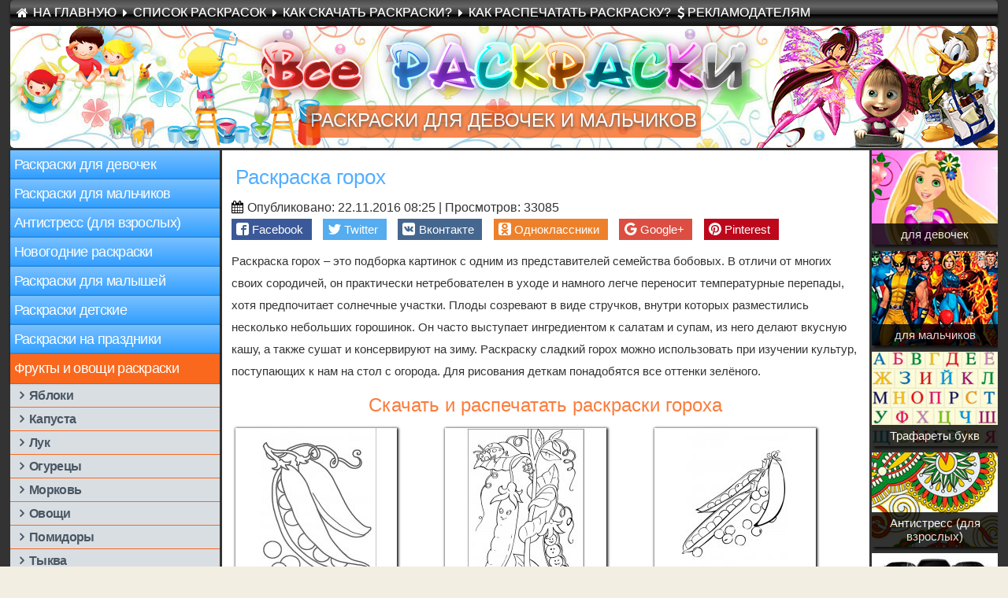

--- FILE ---
content_type: text/html; charset=UTF-8
request_url: https://vse-raskraski.ru/frukty-i-ovoshchi-raskraski/raskraska-gorox
body_size: 31563
content:
<!DOCTYPE html>
<html lang="ru">
<head>
	<title>Раскраска горох. Распечатать картинки с горохом.</title>
    <meta charset="utf-8" />
    <meta name="robots" content="index, follow" />
<meta name="description" content="Раскраска горох это изображения плодов одного из представителей семейства бобовых. Рисунки раскраски с изображением зелёного горошка, знакомого ребятам с детства придутся по вкусу всем детям без исключения. Из за своей простой формы его легко раскрашивать" />
<meta name="viewport" content="width=device-width, initial-scale=1">
<meta property="og:title" content="Раскраска горох. Распечатать картинки с горохом." />
<meta property="og:description" content="Раскраска горох это изображения плодов одного из представителей семейства бобовых. Рисунки раскраски с изображением зелёного горошка, знакомого ребятам с детства придутся по вкусу всем детям без исключения. Из за своей простой формы его легко раскрашивать" />
<meta property="og:image" content="https://vse-raskraski.ru/images/preview/goroh.jpg" />

<link rel="shortcut icon" type="image/x-icon" href="https://vse-raskraski.ru/favicon.ico" />
<link rel="alternate" type="application/rss+xml" title="RSS сайта" href="/feed.rss"/>

<link rel="canonical" href="/frukty-i-ovoshchi-raskraski/raskraska-gorox">

<base href="https://vse-raskraski.ru/" />

<link rel="stylesheet" href="css/style.css?5" />
<link rel="stylesheet" href="https://cdnjs.cloudflare.com/ajax/libs/font-awesome/4.6.3/css/font-awesome.min.css">
<link rel="stylesheet" href="css/progressively.css">

<script src="https://cdnjs.cloudflare.com/ajax/libs/jquery/3.1.0/jquery.min.js"></script>

<script src="https://cdnjs.cloudflare.com/ajax/libs/jquery.colorbox/1.6.4/jquery.colorbox-min.js"></script>
<script>
$(document).ready(function() {
	function columns() {
 
		var colParent = $('.columns-list')
		var colParentWidth = $(colParent).width();
		if (document.body.clientWidth <= 450)
		    var colNum = Math.floor(colParentWidth / 145);
		else
		    var colNum = Math.floor(colParentWidth / 200);
		var colFixed = Math.floor(colParentWidth / colNum);
 
		if ( $(colParent).children('.column').length > colNum ) {
			$(colParent).children('.column').css({ 'width' : colFixed});
		}
	}
	columns();
	$(window).resize(function () {
		columns();
	});
});
</script>
<script>
$(document).ready(function() {
	function columns() {
 
		var colParent = $('#responsive-menu nav ul')
		var colParentWidth = $(colParent).width(); 
		var colNum = Math.floor(colParentWidth / 140);
		var colFixed = Math.floor(colParentWidth / colNum);
 
		if ( $(colParent).children('#responsive-menu li').length > colNum ) {
			$(colParent).children('#responsive-menu li').css({ 'width' : colFixed});
		}
	}
	columns();
	$(window).resize(function () {
		columns();
	});
});
</script>
    </script>
    <!-- Yandex.RTB -->
    <script>window.yaContextCb=window.yaContextCb||[]</script>
    <script src="https://yandex.ru/ads/system/context.js" async></script>
    <!-- Yandex.RTB R-A-135474-10 -->
    <script>window.yaContextCb.push(()=>{
      Ya.Context.AdvManager.render({
        type: 'floorAd',    
        blockId: 'R-A-135474-10'
      })
    })</script>
<link rel="stylesheet" href="/assets/components/ms2gallery/css/web/default.css" type="text/css" />
</head>
<body>
    <div id="wrap">
    <header>
        <nav>
            <ul class="menu">
                <li><a href="/">На Главную</a></li>
                <li><a href="/spisok-raskrasok">Список раскрасок</a></li>
                <li><a href="/kak-sokhranit-raskrasku">Как скачать раскраски?</a></li>
                <li><a href="/kak-raspechatat-raskrasku">Как распечатать раскраску?</a></li>
                <li><a href="/reklamodatelyam">Рекламодателям</a></li>
            </ul>
        </nav>
        <div class="clear"></div>
        <div class="head">
            <div class="zx-object94515124"></div>
            <div class="zx-object135115841"></div>
            <div class="zx-object159021646"></div>
            <div id="slogan">
                <span><a href="/">раскраски для девочек и мальчиков</a></span>
            </div>
        </div>
    </header>
            <menu id="responsive-menu">
            <nav>
                <ul>
                    <li><a href="/raskraski-dlya-devochek" title="Раскраски для девочек">Девочкам</a>
                    </li>
                    <li><a href="/raskraski-dlya-malchikov" title="Раскраски для мальчиков">Мальчикам</a>
                    </li>
                    <li><a href="/antistress-dlya-vzroslykh" title="Антистресс (для взрослых)">Антистресс</a>
                    </li>
                    <li><a href="/novogodnie-raskraski" title="Новогодние раскраски">Новый Год</a>
                    </li>
                    <li><a href="/dlya-malyshej" title="Раскраски для малышей">Малышам</a>
                    </li>
                    <li><a href="/raskraski-detskie" title="Раскраски детские">Детские</a>
                    </li>
                    <li><a href="/na-prazdniki" title="Раскраски на праздники">Праздники</a>
                    </li>
                    <li><a href="/frukty-i-ovoshchi-raskraski" title="Фрукты и овощи раскраски">Фрукты-овощи</a>
                    </li>
                    <li><a href="/trafarety-dlya-vyrezaniya" title="Трафареты для вырезания">Трафареты</a>
                    </li>
                    <li><a href="/raskraski-zhivotnye" title="Раскраски животные">Животные</a>
                    </li>
                    <li><a href="/raskraski-obuchayushchie" title="Раскраски обучающие">Обучающие</a>
                    </li>
                    <li><a href="/raskraski-iz-multfilmov" title="Раскраски из мультфильмов">Мультики</a>
                    </li>
                    <li><a href="/raskraski-anime" title="Раскраски аниме">Аниме</a>
                    </li>
                    <li><a href="/priroda-pejzazhi" title="Природа (пейзажи)">Природа</a>
                    </li>
                    <li><a href="/illyustratsii-k-skazkam" title="Иллюстрации к сказкам">Сказки</a>
                    </li>
                    <li><a href="/raskraski-tsvety" title="Раскраски цветы">Цветы</a>
                    </li>
                    <li><a href="/online" title="Раскраски онлайн">Онлайн</a>
                    </li>
                    <li><a href="/stati-dlya-roditelej" title="Статьи для родителей">Статьи</a>
                    </li>
                </ul>
            </nav>
            </menu>
            <aside class="main-menu">
                <nav>
                <ul><li><a class="first" href="/raskraski-dlya-devochek" title="Раскраски для девочек">Раскраски для девочек</a>
                                      <ul class="first"><li><a href="/raskraski-dlya-devochek/maj-litl-poni" title="Май Литл Пони">Май Литл Пони</a></li><li><a href="/raskraski-dlya-devochek/totali-spajs" title="Тотали спайс">Тотали спайс</a></li><li><a href="/raskraski-dlya-devochek/winx" title="Винкс">Винкс</a></li><li><a href="/raskraski-dlya-devochek/monstr-khaj" title="Монстр Хай (Школа монстров)">Монстр Хай (Школа монстров)</a></li><li><a href="/raskraski-dlya-devochek/barbi" title="Барби">Барби</a></li><li><a href="/raskraski-dlya-devochek/raskraska-fei" title="Феи">Феи</a></li><li><a href="/raskraski-dlya-devochek/printsessy-disneya" title="Принцессы Диснея">Принцессы Диснея</a></li><li><a href="/raskraski-dlya-devochek/prints" title="Принц">Принц</a></li><li><a href="/raskraski-dlya-devochek/pokakhontas" title="Покахонтас">Покахонтас</a></li><li><a href="/raskraski-dlya-devochek/platya" title="Платья">Платья</a></li><li><a href="/raskraski-dlya-devochek/moksi" title="Мокси">Мокси</a></li><li><a href="/raskraski-dlya-devochek/moj-malenkij-zoomagazin" title="Мой маленький зоомагазин">Мой маленький зоомагазин</a></li><li><a href="/raskraski-dlya-devochek/mishki-teddi" title="Мишки Тедди">Мишки Тедди</a></li><li><a href="/raskraski-dlya-devochek/lalalupsi" title="Лалалупси">Лалалупси</a></li><li><a href="/raskraski-dlya-devochek/kartinki-serdechki" title="Сердечки">Сердечки</a></li><li><a href="/raskraski-dlya-devochek/hello-kitti" title="Хелло китти">Хелло китти</a></li><li><a href="/raskraski-dlya-devochek/fei-din-din" title="Феи Динь Динь">Феи Динь Динь</a></li><li><a href="/raskraski-dlya-devochek/ever-after-khaj" title="Эвер афтер хай">Эвер афтер хай</a></li><li><a href="/raskraski-dlya-devochek/equestria-girls" title="Эквестрия герлз">Эквестрия герлз</a></li><li><a href="/raskraski-dlya-devochek/elza-i-anna" title="Эльза и Анна">Эльза и Анна</a></li><li><a href="/raskraski-dlya-devochek/bratts" title="Братц">Братц</a></li><li><a href="/raskraski-dlya-devochek/baleriny" title="Балерины">Балерины</a></li><li><a href="/raskraski-dlya-devochek/angely" title="Ангелы">Ангелы</a></li><li><a href="/raskraski-dlya-devochek/raskraska-zolushka" title="Золушка">Золушка</a></li><li><a href="/raskraski-dlya-devochek/raskraska-princzessa-zhasmin" title="Принцесса Жасмин">Принцесса Жасмин</a></li><li><a href="/raskraski-dlya-devochek/raskraska-princzessa-bell" title="Принцесса Белль">Принцесса Белль</a></li><li><a href="/raskraski-dlya-devochek/raskraska-sofiya-prekrasnaya" title="София Прекрасная">София Прекрасная</a></li><li><a href="/raskraski-dlya-devochek/raskraska-kukla" title="Кукла">Кукла</a></li><li><a href="/raskraski-dlya-devochek/raskraska-odezhda-dlya-detej" title="Одежда для детей">Одежда для детей</a></li><li><a href="/raskraski-dlya-devochek/raskraska-shimmer-i-shajn" title="Шиммер и Шайн">Шиммер и Шайн</a></li><li><a href="/raskraski-dlya-devochek/raskraska-korolevskie-pitomczyi" title="Королевские питомцы">Королевские питомцы</a></li><li><a href="/raskraski-dlya-devochek/raskraska-doktor-plyusheva" title="Доктор Плюшева">Доктор Плюшева</a></li><li><a href="/raskraski-dlya-devochek/raskraska-sharlotta-zemlyanichka" title="Шарлотта земляничка">Шарлотта земляничка</a></li><li><a href="/raskraski-dlya-devochek/raskraska-lego-frends" title="Лего Френдс">Лего Френдс</a></li><li><a href="/raskraski-dlya-devochek/raskraska-minni-maus" title="Минни Маус">Минни Маус</a></li><li><a href="/raskraski-dlya-devochek/raskraska-bantik" title="Бантик">Бантик</a></li><li><a href="/raskraski-dlya-devochek/raskraska-lyubov" title="Любовь">Любовь</a></li><li><a href="/raskraski-dlya-devochek/raskraski-zubls" title="Зублс">Зублс</a></li><li><a href="/raskraski-dlya-devochek/raskraska-miya-i-ya" title="Мия и я">Мия и я</a></li><li><a href="/raskraski-dlya-devochek/raskraska-svadba" title="Свадьба">Свадьба</a></li><li><a href="/raskraski-dlya-devochek/raskraski-charodejki" title="Чародейки">Чародейки</a></li><li><a href="/raskraski-dlya-devochek/raskraska-top-model" title="Топ-модель">Топ-модель</a></li><li><a href="/raskraski-dlya-devochek/raskraska-pupsik" title="Пупсик">Пупсик</a></li><li><a href="/raskraski-dlya-devochek/raskraska-bumazhnaya-kukla" title="Бумажная кукла">Бумажная кукла</a></li><li><a href="/raskraski-dlya-devochek/raskraska-zhenix-i-nevesta" title="Жених и невеста">Жених и невеста</a></li><li><a href="/raskraski-dlya-devochek/raskraska-ariel" title="Ариэль">Ариэль</a></li><li><a href="/raskraski-dlya-devochek/raskraski-kuklyi-lol" title="Куклы ЛОЛ">Куклы ЛОЛ</a></li><li><a href="/raskraski-dlya-devochek/raskraska-princz-i-princzessa" title="Принц и принцесса">Принц и принцесса</a></li><li><a href="/raskraski-dlya-devochek/raskraska-serdcze" title="Сердце">Сердце</a></li><li><a href="/raskraski-dlya-devochek/raskraska-busyi" title="Бусы">Бусы</a></li><li><a href="/raskraski-dlya-devochek/raskraski-silvaniya-femili" title="Сильвания фэмили">Сильвания фэмили</a></li><li><a href="/raskraski-dlya-devochek/raskraska-princzessa-rusalka" title="Раскраска принцесса русалка">Раскраска принцесса русалка</a></li><li><a href="/raskraski-dlya-devochek/lalafanfan" title="Лалафанфан">Лалафанфан</a></li><li><a href="/raskraski-dlya-devochek/toca-boca" title="Тока Бока">Тока Бока</a></li></ul>
                                    </li><li><a href="/raskraski-dlya-malchikov" title="Раскраски для мальчиков">Раскраски для мальчиков</a>
                                      <ul><li><a href="/raskraski-dlya-malchikov/transformery" title="Трансформеры">Трансформеры</a></li><li><a href="/raskraski-dlya-malchikov/raskraski-sport" title="Спорт">Спорт</a></li><li><a href="/raskraski-dlya-malchikov/zvezdnye-vojny" title="Звездные войны">Звездные войны</a></li><li><a href="/raskraski-dlya-malchikov/mashiny-tachki" title="Машины">Машины</a></li><li><a href="/raskraski-dlya-malchikov/zheleznyj-chelovek" title="Железный человек">Железный человек</a></li><li><a href="/raskraski-dlya-malchikov/voennye-soldaty" title="Солдаты">Солдаты</a></li><li><a href="/raskraski-dlya-malchikov/voennaya-tekhnika" title="Военная техника">Военная техника</a></li><li><a href="/raskraski-dlya-malchikov/traktor" title="Трактор">Трактор</a></li><li><a href="/raskraski-dlya-malchikov/tanki" title="Танки">Танки</a></li><li><a href="/raskraski-dlya-malchikov/supergeroi" title="Супергерои">Супергерои</a></li><li><a href="/raskraski-dlya-malchikov/stroitelnaya-tekhnika" title="Строительная техника">Строительная техника</a></li><li><a href="/raskraski-dlya-malchikov/samolety" title="Самолеты">Самолеты</a></li><li><a href="/raskraski-dlya-malchikov/roboty" title="Роботы">Роботы</a></li><li><a href="/raskraski-dlya-malchikov/piraty" title="Пираты">Пираты</a></li><li><a href="/raskraski-dlya-malchikov/minecraft" title="Майнкрафт">Майнкрафт</a></li><li><a href="/raskraski-dlya-malchikov/mashinki-khot-vils" title="Машинки Хот вилс">Машинки Хот вилс</a></li><li><a href="/raskraski-dlya-malchikov/lego-chima" title="ЛЕГО">ЛЕГО</a></li><li><a href="/raskraski-dlya-malchikov/cherepashki-nindzya" title="Черепашки ниндзя">Черепашки ниндзя</a></li><li><a href="/raskraski-dlya-malchikov/korabl" title="Корабль">Корабль</a></li><li><a href="/raskraski-dlya-malchikov/chelovek-pauk" title="Человек Паук">Человек Паук</a></li><li><a href="/raskraski-dlya-malchikov/betmen" title="Бэтмен">Бэтмен</a></li><li><a href="/raskraski-dlya-malchikov/avtobus" title="Автобус">Автобус</a></li><li><a href="/raskraski-dlya-malchikov/ben-10" title="Бен 10">Бен 10</a></li><li><a href="/raskraski-dlya-malchikov/raskraska-instrumentyi" title="Инструменты">Инструменты</a></li><li><a href="/raskraski-dlya-malchikov/angri-bers" title="Энгри Бёрдс">Энгри Бёрдс</a></li><li><a href="/raskraski-dlya-malchikov/raskraska-animatroniki" title="Аниматроники">Аниматроники</a></li><li><a href="/raskraski-dlya-malchikov/mototsikly" title="Мотоциклы">Мотоциклы</a></li><li><a href="/raskraski-dlya-malchikov/raskraski-ryiczari" title="Рыцари">Рыцари</a></li><li><a href="/raskraski-dlya-malchikov/raskraski-maks-stil" title="Макс Стил">Макс Стил</a></li><li><a href="/raskraski-dlya-malchikov/raskraska-zamok" title="Замок">Замок</a></li><li><a href="/raskraski-dlya-malchikov/raskraska-poezd" title="Поезд с вагонами">Поезд с вагонами</a></li><li><a href="/raskraski-dlya-malchikov/raskraska-lego-nindzyago" title="Лего Ниндзяго">Лего Ниндзяго</a></li><li><a href="/raskraski-dlya-malchikov/raskraska-5-nochej-s-freddi" title="5 ночей с Фредди">5 ночей с Фредди</a></li><li><a href="/raskraski-dlya-malchikov/raskraska-xalk" title="Халк">Халк</a></li><li><a href="/raskraski-dlya-malchikov/raskraska-vertolyot" title="Вертолёт">Вертолёт</a></li><li><a href="/raskraski-dlya-malchikov/raskraska-raketa" title="Ракета">Ракета</a></li><li><a href="/raskraski-dlya-malchikov/raskraska-vspyish-i-chudo-mashinki" title="Вспыш и чудо машинки">Вспыш и чудо машинки</a></li><li><a href="/raskraski-dlya-malchikov/raskraska-dedpul" title="Дэдпул">Дэдпул</a></li><li><a href="/raskraski-dlya-malchikov/raskraski-rasteniya-protiv-zombi" title="Растения против зомби">Растения против зомби</a></li><li><a href="/raskraski-dlya-malchikov/raskraska-kamaz" title="Камаз">Камаз</a></li><li><a href="/raskraski-dlya-malchikov/raskraska-mstiteli" title="Мстители">Мстители</a></li><li><a href="/raskraski-dlya-malchikov/raskraska-policziya" title="Полиция">Полиция</a></li><li><a href="/raskraski-dlya-malchikov/raskraski-lego-nekso-najts" title="Лего Нексо Найтс">Лего Нексо Найтс</a></li><li><a href="/raskraski-dlya-malchikov/raskraska-lego-zvyozdnyie-vojnyi" title="Лего Звёздные войны">Лего Звёздные войны</a></li><li><a href="/raskraski-dlya-malchikov/raskraska-kapitan-amerika" title="Капитан Америка">Капитан Америка</a></li><li><a href="/raskraski-dlya-malchikov/raskraska-nindzya" title="Ниндзя">Ниндзя</a></li><li><a href="/raskraski-dlya-malchikov/raskraska-velosiped" title="Велосипед">Велосипед</a></li><li><a href="/raskraski-dlya-malchikov/raskraska-mortal-kombat" title="Мортал Комбат">Мортал Комбат</a></li><li><a href="/raskraski-dlya-malchikov/raskraska-ekskavator" title="Экскаватор">Экскаватор</a></li><li><a href="/raskraski-dlya-malchikov/raskraska-futbol" title="Футбол">Футбол</a></li><li><a href="/raskraski-dlya-malchikov/raskraska-betonomeshalka" title="Бетономешалка">Бетономешалка</a></li><li><a href="/raskraski-dlya-malchikov/raskraska-xokkej" title="Хоккей">Хоккей</a></li><li><a href="/raskraski-dlya-malchikov/raskraski-monstryi" title="Монстры">Монстры</a></li><li><a href="/raskraski-dlya-malchikov/raskraska-musorovoz" title="Мусоровоз">Мусоровоз</a></li><li><a href="/raskraski-dlya-malchikov/raskraska-podyomnyij-kran" title="Подъёмный кран">Подъёмный кран</a></li><li><a href="/raskraski-dlya-malchikov/raskraska-moguchie-rejndzheryi" title="Могучие Рейнджеры">Могучие Рейнджеры</a></li><li><a href="/raskraski-dlya-malchikov/raskraski-lego-bionikl" title="Лего Бионикл">Лего Бионикл</a></li><li><a href="/raskraski-dlya-malchikov/raskraska-fnaf" title="Фнаф">Фнаф</a></li><li><a href="/raskraski-dlya-malchikov/raskraska-kombajn" title="Комбайн">Комбайн</a></li><li><a href="/raskraski-dlya-malchikov/raskraska-bamblbi" title="Бамблби">Бамблби</a></li><li><a href="/raskraski-dlya-malchikov/raskraska-trollejbus" title="Троллейбус">Троллейбус</a></li><li><a href="/raskraski-dlya-malchikov/raskraska-egiptus" title="Египтус">Египтус</a></li><li><a href="/raskraski-dlya-malchikov/raskraski-avtobotyi" title="Автоботы">Автоботы</a></li><li><a href="/raskraski-dlya-malchikov/raskraska-mech" title="Меч">Меч</a></li><li><a href="/raskraski-dlya-malchikov/raskraska-konstruktor" title="Конструктор">Конструктор</a></li><li><a href="/raskraski-dlya-malchikov/raskraska-chelovek-muravej" title="Человек муравей">Человек муравей</a></li><li><a href="/raskraski-dlya-malchikov/raskraska-tor" title="Тор">Тор</a></li><li><a href="/raskraski-dlya-malchikov/raskraska-lego-marvel" title="Лего Марвел">Лего Марвел</a></li><li><a href="/raskraski-dlya-malchikov/raskraski-andertejl" title="Андертейл">Андертейл</a></li><li><a href="/raskraski-dlya-malchikov/raskraska-bob-stroitel" title="Боб строитель">Боб строитель</a></li><li><a href="/raskraski-dlya-malchikov/raskraska-luk-i-strelyi" title="Лук и стрелы">Лук и стрелы</a></li><li><a href="/raskraski-dlya-malchikov/raskraska-cherep" title="Череп">Череп</a></li><li><a href="/raskraski-dlya-malchikov/raskraska-oruzhie" title="Оружие">Оружие</a></li><li><a href="/raskraski-dlya-malchikov/raskraska-rosomaxa" title="Росомаха">Росомаха</a></li><li><a href="/raskraski-dlya-malchikov/raskraska-pistolet" title="Пистолет">Пистолет</a></li><li><a href="/raskraski-dlya-malchikov/raskraska-specznaz" title="Спецназ">Спецназ</a></li><li><a href="/raskraski-dlya-malchikov/raskraska-optimus-prajm" title="Оптимус Прайм">Оптимус Прайм</a></li><li><a href="/raskraski-dlya-malchikov/raskraska-podvodnaya-lodka" title="Подводная лодка">Подводная лодка</a></li><li><a href="/raskraski-dlya-malchikov/raskraska-zombi" title="Зомби">Зомби</a></li><li><a href="/raskraski-dlya-malchikov/raskraska-vojna" title="война">война</a></li><li><a href="/raskraski-dlya-malchikov/raskraska-avtomat" title="Автомат">Автомат</a></li><li><a href="/raskraski-dlya-malchikov/raskraska-voennyij-samolet" title="Военный самолет">Военный самолет</a></li><li><a href="/raskraski-dlya-malchikov/raskraska-flesh" title="Флеш">Флеш</a></li><li><a href="/raskraski-dlya-malchikov/raskraska-ryibalka" title="Рыбалка">Рыбалка</a></li><li><a href="/raskraski-dlya-malchikov/raskraska-paroxod" title="Пароход">Пароход</a></li><li><a href="/raskraski-dlya-malchikov/raskraska-kosmicheskij-korabl" title="Космический корабль">Космический корабль</a></li><li><a href="/raskraski-dlya-malchikov/raskraska-kater" title="Катер">Катер</a></li><li><a href="/raskraski-dlya-malchikov/raskraska-snajper" title="Cнайпер">Cнайпер</a></li><li><a href="/raskraski-dlya-malchikov/raskraska-udochka" title="Удочка">Удочка</a></li><li><a href="/raskraski-dlya-malchikov/raskraska-specztexnika" title="Спецтехника">Спецтехника</a></li><li><a href="/raskraski-dlya-malchikov/raskraska-parusnik" title="Парусник">Парусник</a></li><li><a href="/raskraski-dlya-malchikov/raskraska-vampir" title="Вампир">Вампир</a></li><li><a href="/raskraski-dlya-malchikov/raskraska-voennyij-vertolet" title="Военный вертолет">Военный вертолет</a></li><li><a href="/raskraski-dlya-malchikov/raskraska-godzilla" title="Годзилла">Годзилла</a></li><li><a href="/raskraski-dlya-malchikov/raskraska-tobotyi" title="Тоботы">Тоботы</a></li><li><a href="/raskraski-dlya-malchikov/raskraska-pulemet" title="Пулемет">Пулемет</a></li><li><a href="/raskraski-dlya-malchikov/raskraska-terminator" title="Терминатор">Терминатор</a></li><li><a href="/raskraski-dlya-malchikov/raskraska-samuraj" title="Раскраска самурай">Раскраска самурай</a></li><li><a href="/raskraski-dlya-malchikov/raskraska-vdv" title="Раскраска ВДВ">Раскраска ВДВ</a></li><li><a href="/raskraski-dlya-malchikov/raskraska-strojka" title="Стройка">Стройка</a></li><li><a href="/raskraski-dlya-malchikov/raskraska-zombi-apokalipsis" title="Раскраска Зомби апокалипсис">Раскраска Зомби апокалипсис</a></li><li><a href="/raskraski-dlya-malchikov/raskraska-voennyij-korabl" title="Раскраска военный корабль">Раскраска военный корабль</a></li></ul>
                                    </li><li><a href="/antistress-dlya-vzroslykh" title="Антистресс (для взрослых)">Антистресс (для взрослых)</a>
                                      <ul><li><a href="/antistress-dlya-vzroslykh/goroda" title="Город">Город</a></li><li><a href="/antistress-dlya-vzroslykh/slozhnye-uzory" title="Сложные узоры">Сложные узоры</a></li><li><a href="/antistress-dlya-vzroslykh/slozhnye" title="Сложные раскраски">Сложные раскраски</a></li><li><a href="/antistress-dlya-vzroslykh/moskva-kreml" title="Москва">Москва</a></li><li><a href="/antistress-dlya-vzroslykh/mandaly-dlya-raskrashivaniya" title="Мандалы для раскрашивания">Мандалы для раскрашивания</a></li><li><a href="/antistress-dlya-vzroslykh/raskraski-art-terapiya" title="Арт терапия">Арт терапия</a></li><li><a href="/antistress-dlya-vzroslykh/raskraska-kreml" title="Кремль">Кремль</a></li><li><a href="/antistress-dlya-vzroslykh/antistress-s-petuxom" title="Петух и Курица">Петух и Курица</a></li><li><a href="/antistress-dlya-vzroslykh/raskraska-xarli-kvinn" title="Харли Квинн">Харли Квинн</a></li><li><a href="/antistress-dlya-vzroslykh/raskraska-graffiti" title="Граффити">Граффити</a></li><li><a href="/antistress-dlya-vzroslykh/raskraska-derevnya" title="Деревня">Деревня</a></li><li><a href="/antistress-dlya-vzroslykh/raskraska-prizrachnyij-gonshhik" title="Призрачный гонщик">Призрачный гонщик</a></li><li><a href="/antistress-dlya-vzroslykh/raskraski-dudling" title="Дудлинг">Дудлинг</a></li><li><a href="/antistress-dlya-vzroslykh/raskraska-kototerapiya" title="Кототерапия">Кототерапия</a></li><li><a href="/antistress-dlya-vzroslykh/raskraska-mozaika" title="Мозаика">Мозаика</a></li><li><a href="/antistress-dlya-vzroslykh/raskraska-bajterek" title="Байтерек">Байтерек</a></li><li><a href="/antistress-dlya-vzroslykh/raskraska-statuya-svobodyi" title="Статуя Свободы">Статуя Свободы</a></li><li><a href="/antistress-dlya-vzroslykh/raskraska-sumerki" title="Сумерки">Сумерки</a></li><li><a href="/antistress-dlya-vzroslykh/raskraska-komnata" title="Комната">Комната</a></li><li><a href="/antistress-dlya-vzroslykh/raskraska-kuxnya" title="Кухня">Кухня</a></li><li><a href="/antistress-dlya-vzroslykh/raskraska-big-ben" title="Биг Бен">Биг Бен</a></li><li><a href="/antistress-dlya-vzroslykh/raskraska-krest" title="Крест">Крест</a></li><li><a href="/antistress-dlya-vzroslykh/raskraska-most" title="Мост">Мост</a></li><li><a href="/antistress-dlya-vzroslykh/raskraski-zhivotnyie-antistress" title="Животные антистресс">Животные антистресс</a></li><li><a href="/antistress-dlya-vzroslykh/raskraski-czvetyi-antistress" title="Цветы антистресс">Цветы антистресс</a></li><li><a href="/antistress-dlya-vzroslykh/raskraska-mandala-zhivotnyie" title="Мандала животные">Мандала животные</a></li><li><a href="/antistress-dlya-vzroslykh/raskraska-antistress-bukvyi" title="Антистресс буквы">Антистресс буквы</a></li><li><a href="/antistress-dlya-vzroslykh/raskraska-zhenshhina-koshka" title="Женщина Кошка">Женщина Кошка</a></li></ul>
                                    </li><li><a href="/novogodnie-raskraski" title="Новогодние раскраски">Новогодние раскраски</a>
                                      <ul><li><a href="/novogodnie-raskraski/snegurochka" title="Снегурочка">Снегурочка</a></li><li><a href="/novogodnie-raskraski/zimnie-vidy-sporta" title="Зимние виды спорта">Зимние виды спорта</a></li><li><a href="/novogodnie-raskraski/santa-klaus-raskraska" title="Санта Клаус">Санта Клаус</a></li><li><a href="/novogodnie-raskraski/raskraska-snezhinka" title="Снежинка">Снежинка</a></li><li><a href="/novogodnie-raskraski/raskraska-snegovik" title="Снеговик">Снеговик</a></li><li><a href="/novogodnie-raskraski/raskraska-novogodnyaya-elka" title="Новогодняя елка">Новогодняя елка</a></li><li><a href="/novogodnie-raskraski/novogodnie-igrushki" title="Новогодние игрушки">Новогодние игрушки</a></li><li><a href="/novogodnie-raskraski/loshadka-raskraska-novogodnyaya" title="2014 год Лошади">2014 год Лошади</a></li><li><a href="/novogodnie-raskraski/god-2016-monkey" title="2016 год Обезьяны">2016 год Обезьяны</a></li><li><a href="/novogodnie-raskraski/god-2015-kozy-ovtsy" title="2015 год козы и овцы">2015 год козы и овцы</a></li><li><a href="/novogodnie-raskraski/ded-moroz-na-sanyakh" title="Дед Мороз на санях">Дед Мороз на санях</a></li><li><a href="/novogodnie-raskraski/ded-moroz-i-snegurochka" title="Дед мороз и Снегурочка">Дед мороз и Снегурочка</a></li><li><a href="/novogodnie-raskraski/raskraski-k-novomu-2017-godu-petuxa" title="2017 год Петуха">2017 год Петуха</a></li><li><a href="/novogodnie-raskraski/raskraska-pismo-dedu-morozu" title="Письмо Деду морозу">Письмо Деду морозу</a></li><li><a href="/novogodnie-raskraski/raskraska-k-novomu-2018-godu-sobaki" title="Новый 2018 год Собаки">Новый 2018 год Собаки</a></li><li><a href="/novogodnie-raskraski/na-novyij-2019-god" title="2019 год Свиньи">2019 год Свиньи</a></li><li><a href="/novogodnie-raskraski/novogodnij-venok" title="Новогодний венок">Новогодний венок</a></li><li><a href="/novogodnie-raskraski/novogodnie-chasyi" title="Новогодние часы">Новогодние часы</a></li><li><a href="/novogodnie-raskraski/novogodnie-ukrasheniya" title="Новогодние украшения">Новогодние украшения</a></li><li><a href="/novogodnie-raskraski/novogodnyaya-girlyanda" title="Новогодняя гирлянда">Новогодняя гирлянда</a></li><li><a href="/novogodnie-raskraski/novogodnij-shar" title="Новогодний шар">Новогодний шар</a></li><li><a href="/novogodnie-raskraski/novogodnij-kostyum" title="Новогодний костюм">Новогодний костюм</a></li><li><a href="/novogodnie-raskraski/novogodnie-maski" title="Новогодние маски">Новогодние маски</a></li><li><a href="/novogodnie-raskraski/novogodnie-otkryitki" title="Новогодние открытки">Новогодние открытки</a></li><li><a href="/novogodnie-raskraski/novogodnyaya-svinya" title="Новогодние поросята">Новогодние поросята</a></li><li><a href="/novogodnie-raskraski/raskraska-s-kryisami-novyij-2020-god" title="2020 год Крысы">2020 год Крысы</a></li><li><a href="/novogodnie-raskraski/2021-god-byka" title="2021 год Быка">2021 год Быка</a></li><li><a href="/novogodnie-raskraski/2022-god-tigra" title="2022 год Тигра">2022 год Тигра</a></li><li><a href="/novogodnie-raskraski/kroliki-na-novyij-2023-god" title="2023 год Кролика">2023 год Кролика</a></li><li><a href="/novogodnie-raskraski/kawaii" title="Каваи и Сквиши">Каваи и Сквиши</a></li></ul>
                                    </li><li><a href="/dlya-malyshej" title="Раскраски для малышей">Раскраски для малышей</a>
                                      <ul><li><a href="/dlya-malyshej/odezhda" title="Одежда">Одежда</a></li><li><a href="/dlya-malyshej/raskraska-posuda" title="Посуда">Посуда</a></li><li><a href="/dlya-malyshej/raskraska-mebel" title="Мебель">Мебель</a></li><li><a href="/dlya-malyshej/solnyshko" title="Солнышко">Солнышко</a></li><li><a href="/dlya-malyshej/zvezda" title="Звезда">Звезда</a></li><li><a href="/dlya-malyshej/veselyj-kloun" title="Веселый клоун">Веселый клоун</a></li><li><a href="/dlya-malyshej/vaza" title="Ваза">Ваза</a></li><li><a href="/dlya-malyshej/teremok" title="Теремок">Теремок</a></li><li><a href="/dlya-malyshej/telefon" title="Телефон для детей">Телефон для детей</a></li><li><a href="/dlya-malyshej/svinka-peppa" title="Свинка пеппа">Свинка пеппа</a></li><li><a href="/dlya-malyshej/semya" title="Семья">Семья</a></li><li><a href="/dlya-malyshej/raspisanie-urokov" title="Расписание уроков">Расписание уроков</a></li><li><a href="/dlya-malyshej/pro-shkolu" title="Школа">Школа</a></li><li><a href="/dlya-malyshej/parovozik" title="Паровозик">Паровозик</a></li><li><a href="/dlya-malyshej/natyurmort-s-fruktami" title="Натюрморт с фруктами">Натюрморт с фруктами</a></li><li><a href="/dlya-malyshej/myachik" title="Мяч">Мяч</a></li><li><a href="/dlya-malyshej/raskraska-eda" title="Еда">Еда</a></li><li><a href="/dlya-malyshej/malchik-i-devochka" title="Мальчик и девочка">Мальчик и девочка</a></li><li><a href="/dlya-malyshej/malchik" title="Мальчик">Мальчик</a></li><li><a href="/dlya-malyshej/kolokolchik" title="Колокольчик">Колокольчик</a></li><li><a href="/dlya-malyshej/karandash" title="Карандаш">Карандаш</a></li><li><a href="/dlya-malyshej/gnomik" title="Гномик">Гномик</a></li><li><a href="/dlya-malyshej/furby-boom" title="Ферби бум">Ферби бум</a></li><li><a href="/dlya-malyshej/domik" title="Домик">Домик</a></li><li><a href="/dlya-malyshej/chasy" title="Часы">Часы</a></li><li><a href="/dlya-malyshej/raskraska-devochka" title="Девочка">Девочка</a></li><li><a href="/dlya-malyshej/raskraski-igrushki" title="Игрушки">Игрушки</a></li><li><a href="/dlya-malyshej/raskraski-kraski" title="Краски">Краски</a></li><li><a href="/dlya-malyshej/raskraska-sumka" title="Сумка">Сумка</a></li><li><a href="/dlya-malyshej/raskraska-portret" title="Портрет">Портрет</a></li><li><a href="/dlya-malyshej/smajliki-kartinki-raskraski" title="Смайлики">Смайлики</a></li><li><a href="/dlya-malyshej/raskraska-podkova" title="Подкова">Подкова</a></li><li><a href="/dlya-malyshej/raskraska-tarelka" title="Тарелка">Тарелка</a></li><li><a href="/dlya-malyshej/raskraska-varezhka" title="Варежка">Варежка</a></li><li><a href="/dlya-malyshej/raskraska-matreshka" title="Матрешка">Матрешка</a></li><li><a href="/dlya-malyshej/raskraska-obuv" title="Обувь">Обувь</a></li><li><a href="/dlya-malyshej/raskraska-tort" title="Торт">Торт</a></li><li><a href="/dlya-malyshej/raskraska-vozdushnyie-shariki" title="Воздушные шарики">Воздушные шарики</a></li><li><a href="/dlya-malyshej/raskraska-czvetik-semiczvetik" title="Цветик семицветик">Цветик семицветик</a></li><li><a href="/dlya-malyshej/raskraska-zontik" title="Зонтик">Зонтик</a></li><li><a href="/dlya-malyshej/raskraska-piramidka" title="Пирамидка">Пирамидка</a></li><li><a href="/dlya-malyshej/raskraska-ben-i-xolli" title="Бен и Холли">Бен и Холли</a></li><li><a href="/dlya-malyshej/raskraska-korona" title="Корона">Корона</a></li><li><a href="/dlya-malyshej/raskraska-konfetyi" title="Конфеты">Конфеты</a></li><li><a href="/dlya-malyshej/raskraska-samovar" title="Самовар">Самовар</a></li><li><a href="/dlya-malyshej/raskraska-dedushka" title="Дедушка">Дедушка</a></li><li><a href="/dlya-malyshej/raskraska-oblaka" title="Облака">Облака</a></li><li><a href="/dlya-malyshej/raskraska-babushka" title="Бабушка">Бабушка</a></li><li><a href="/dlya-malyshej/raskraska-chajnik" title="Чайник">Чайник</a></li><li><a href="/dlya-malyshej/raskraska-kotiki-vperyod" title="Котики вперёд">Котики вперёд</a></li><li><a href="/dlya-malyshej/raskraska-pegas" title="Пегас">Пегас</a></li><li><a href="/dlya-malyshej/raskraska-podarok" title="Подарок">Подарок</a></li><li><a href="/dlya-malyshej/raskraski-sladosti" title="Сладости">Сладости</a></li><li><a href="/dlya-malyshej/raskraska-korzinka" title="Корзинка">Корзинка</a></li><li><a href="/dlya-malyshej/raskraski-yuxu-i-ego-druzya" title="Юху и его друзья">Юху и его друзья</a></li><li><a href="/dlya-malyshej/raskraska-shapka" title="Шапка">Шапка</a></li><li><a href="/dlya-malyshej/raskraska-ryukzak" title="Рюкзак">Рюкзак</a></li><li><a href="/dlya-malyshej/raskraska-morozhenoe" title="Мороженое">Мороженое</a></li><li><a href="/dlya-malyshej/raskraska-korol" title="Король">Король</a></li><li><a href="/dlya-malyshej/raskraska-yula" title="Юла">Юла</a></li><li><a href="/dlya-malyshej/raskraska-portfel" title="Портфель">Портфель</a></li><li><a href="/dlya-malyshej/raskraska-detskaya-ploshhadka" title="Детская площадка">Детская площадка</a></li><li><a href="/dlya-malyshej/raskraska-domik-v-derevne" title="Домик в деревне">Домик в деревне</a></li><li><a href="/dlya-malyshej/raskraska-czirk" title="Цирк">Цирк</a></li><li><a href="/dlya-malyshej/raskraska-piczcza" title="Пицца">Пицца</a></li><li><a href="/dlya-malyshej/raskraska-syir" title="Сыр">Сыр</a></li><li><a href="/dlya-malyshej/raskraska-muzyikalnyie-instrumentyi" title="Музыкальные инструменты">Музыкальные инструменты</a></li><li><a href="/dlya-malyshej/raskraska-ferma" title="Ферма">Ферма</a></li><li><a href="/dlya-malyshej/raskraska-kareta" title="Карета">Карета</a></li><li><a href="/dlya-malyshej/raskraska-sad" title="Сад">Сад</a></li><li><a href="/dlya-malyshej/raskraska-pirog" title="Пирог">Пирог</a></li><li><a href="/dlya-malyshej/raskraska-almaz" title="Алмаз">Алмаз</a></li><li><a href="/dlya-malyshej/raskraska-spinner" title="Спиннер">Спиннер</a></li><li><a href="/dlya-malyshej/raskraska-tetrad" title="Тетрадь">Тетрадь</a></li><li><a href="/dlya-malyshej/raskraska-gruzovichok-leva" title="Грузовичок Лева">Грузовичок Лева</a></li><li><a href="/dlya-malyshej/raskraska-parovozik-tishka" title="Паровозик Тишка">Паровозик Тишка</a></li><li><a href="/dlya-malyshej/raskraska-prividenie" title="Привидение">Привидение</a></li><li><a href="/dlya-malyshej/raskraska-kolczo" title="Кольцо">Кольцо</a></li><li><a href="/dlya-malyshej/raskraska-telepuziki" title="Телепузики">Телепузики</a></li><li><a href="/dlya-malyshej/raskraska-babushka-i-dedushka" title="Бабушка и дедушка">Бабушка и дедушка</a></li><li><a href="/dlya-malyshej/raskraska-shariki" title="Шарики">Шарики</a></li><li><a href="/dlya-malyshej/raskraska-bassejn" title="Бассейн">Бассейн</a></li><li><a href="/dlya-malyshej/raskraska-mladenecz" title="Младенец">Младенец</a></li><li><a href="/dlya-malyshej/raskraska-ememdems" title="Эмемдемс">Эмемдемс</a></li><li><a href="/dlya-malyshej/raskraska-vedmyi" title="Ведьмы">Ведьмы</a></li><li><a href="/dlya-malyshej/raskraska-voda" title="Вода">Вода</a></li><li><a href="/dlya-malyshej/raskraska-karta" title="Карта">Карта</a></li><li><a href="/dlya-malyshej/raskraska-spokojnoj-nochi-malyishi" title="Спокойной ночи малыши">Спокойной ночи малыши</a></li><li><a href="/dlya-malyshej/raskraska-dom" title="Дом">Дом</a></li><li><a href="/dlya-malyshej/raskraska-portret-mamyi" title="Портрет мамы">Портрет мамы</a></li><li><a href="/dlya-malyshej/raskraska-gubyi" title="Губы">Губы</a></li><li><a href="/dlya-malyshej/raskraska-kompyuter" title="Компьютер">Компьютер</a></li><li><a href="/dlya-malyshej/raskraska-ruka" title="Рука">Рука</a></li><li><a href="/dlya-malyshej/raskraska-dengi" title="Деньги">Деньги</a></li><li><a href="/dlya-malyshej/raskraska-okno" title="Окно">Окно</a></li><li><a href="/dlya-malyshej/raskraska-dvernoj-zamok" title="Дверной замок">Дверной замок</a></li><li><a href="/dlya-malyshej/raskraska-korzina" title="Корзина">Корзина</a></li><li><a href="/dlya-malyshej/raskraska-detskij-sad" title="Детский сад">Детский сад</a></li><li><a href="/dlya-malyshej/raskraska-kruzhka" title="Кружка">Кружка</a></li><li><a href="/dlya-malyshej/raskraska-ochki" title="Очки">Очки</a></li><li><a href="/dlya-malyshej/raskraska-banka" title="Банка">Банка</a></li><li><a href="/dlya-malyshej/raskraska-glaza" title="Глаза">Глаза</a></li><li><a href="/dlya-malyshej/raskraska-liczo-devushki" title="Лицо девушки">Лицо девушки</a></li><li><a href="/dlya-malyshej/raskraska-ruchka" title="Ручка">Ручка</a></li><li><a href="/dlya-malyshej/raskraska-indeecz" title="Индеец">Индеец</a></li><li><a href="/dlya-malyshej/raskraska-nozhniczyi" title="Ножницы">Ножницы</a></li><li><a href="/dlya-malyshej/raskraska-liczo" title="Лицо">Лицо</a></li><li><a href="/dlya-malyshej/raskraska-liczo-devochki" title="Лицо девочки">Лицо девочки</a></li><li><a href="/dlya-malyshej/raskraska-kniga" title="Книга">Книга</a></li><li><a href="/dlya-malyshej/raskraska-klyuch" title="Ключ">Ключ</a></li><li><a href="/dlya-malyshej/raskraska-lampochka" title="Лампочка">Лампочка</a></li><li><a href="/dlya-malyshej/raskraska-lyudi" title="Люди">Люди</a></li><li><a href="/dlya-malyshej/raskraska-rakushka" title="Ракушка">Ракушка</a></li><li><a href="/dlya-malyshej/raskraska-televizor" title="Телевизор">Телевизор</a></li><li><a href="/dlya-malyshej/raskraska-lampa" title="Лампа">Лампа</a></li><li><a href="/dlya-malyshej/raskraska-lodka" title="Лодка">Лодка</a></li><li><a href="/dlya-malyshej/raskraska-pyilesos" title="Пылесос">Пылесос</a></li><li><a href="/dlya-malyshej/raskraska-utyug" title="Утюг">Утюг</a></li><li><a href="/dlya-malyshej/raskraska-futbolka" title="Футболка">Футболка</a></li><li><a href="/dlya-malyshej/raskraska-vedro" title="Ведро">Ведро</a></li><li><a href="/dlya-malyshej/raskraska-pero" title="Перо">Перо</a></li><li><a href="/dlya-malyshej/raskraska-tanczyi" title="Танцы">Танцы</a></li><li><a href="/dlya-malyshej/raskraska-raskryitaya-kniga" title="Раскрытая книга">Раскрытая книга</a></li><li><a href="/dlya-malyshej/raskraska-nos" title="Нос">Нос</a></li><li><a href="/dlya-malyshej/raskraska-fontan" title="Фонтан">Фонтан</a></li><li><a href="/dlya-malyshej/raskraska-linejka" title="Линейка">Линейка</a></li><li><a href="/dlya-malyshej/raskraska-uxo" title="Ухо">Ухо</a></li><li><a href="/dlya-malyshej/raskraska-nozh" title="Нож">Нож</a></li><li><a href="/dlya-malyshej/raskraska-magazin" title="Магазин">Магазин</a></li><li><a href="/dlya-malyshej/raskraska-teatr" title="Театр">Театр</a></li><li><a href="/dlya-malyshej/raskraska-shaxmatyi" title="Шахматы">Шахматы</a></li><li><a href="/dlya-malyshej/raskraska-stakan" title="Стакан">Стакан</a></li><li><a href="/dlya-malyshej/raskraska-xolodilnik" title="Холодильник">Холодильник</a></li><li><a href="/dlya-malyshej/raskraska-pryanichnyij-domik" title="Пряничный домик">Пряничный домик</a></li><li><a href="/dlya-malyshej/raskraska-ladoshka" title="Ладошка">Ладошка</a></li><li><a href="/dlya-malyshej/raskraska-myilo" title="Мыло">Мыло</a></li><li><a href="/dlya-malyshej/raskraska-klaviatura" title="Клавиатура">Клавиатура</a></li><li><a href="/dlya-malyshej/raskraska-korobka" title="Коробка">Коробка</a></li><li><a href="/dlya-malyshej/raskraska-zub" title="Зуб">Зуб</a></li><li><a href="/dlya-malyshej/raskraska-usyi" title="Усы">Усы</a></li><li><a href="/dlya-malyshej/raskraska-igolka" title="Иголка">Иголка</a></li><li><a href="/dlya-malyshej/raskraska-dver" title="Дверь">Дверь</a></li><li><a href="/dlya-malyshej/raskraska-zerkalo" title="Зеркало">Зеркало</a></li><li><a href="/dlya-malyshej/raskraska-lejka" title="Лейка">Лейка</a></li><li><a href="/dlya-malyshej/raskraska-kubik" title="Кубик">Кубик</a></li><li><a href="/dlya-malyshej/raskraska-platok" title="Платок">Платок</a></li><li><a href="/dlya-malyshej/raskraska-yajczo" title="Яйцо">Яйцо</a></li><li><a href="/dlya-malyshej/raskraska-stiralnaya-mashina" title="Стиральная машина">Стиральная машина</a></li><li><a href="/dlya-malyshej/raskraska-magazin-igrushek" title="Магазин игрушек">Магазин игрушек</a></li><li><a href="/dlya-malyshej/raskraska-kinder-syurpriz" title="Киндер Сюрприз">Киндер Сюрприз</a></li><li><a href="/dlya-malyshej/raskraska-melnicza" title="Мельница">Мельница</a></li><li><a href="/dlya-malyshej/raskraska-polotencze" title="Полотенце">Полотенце</a></li><li><a href="/dlya-malyshej/raskraska-svecha" title="Свеча">Свеча</a></li><li><a href="/dlya-malyshej/raskraska-planshet" title="Планшет">Планшет</a></li><li><a href="/dlya-malyshej/raskraska-podushka" title="Подушка">Подушка</a></li><li><a href="/dlya-malyshej/raskraska-vozdushnyij-zmej" title="Воздушный змей">Воздушный змей</a></li><li><a href="/dlya-malyshej/raskraska-zubnaya-shhetka" title="Зубная щетка">Зубная щетка</a></li><li><a href="/dlya-malyshej/raskraska-pautina" title="Паутина">Паутина</a></li><li><a href="/dlya-malyshej/raskraska-liczo-klouna" title="Лицо клоуна">Лицо клоуна</a></li><li><a href="/dlya-malyshej/raskraska-czar" title="Царь">Царь</a></li><li><a href="/dlya-malyshej/raskraska-sanki" title="Санки">Санки</a></li><li><a href="/dlya-malyshej/raskraska-sani" title="Сани">Сани</a></li><li><a href="/dlya-malyshej/raskraska-rot-i-yazyik-cheloveka" title="Рот и язык человека">Рот и язык человека</a></li><li><a href="/dlya-malyshej/raskraska-malchik-na-velosipede" title="Мальчик на велосипеде">Мальчик на велосипеде</a></li><li><a href="/dlya-malyshej/raskraska-vozdushnyij-shar" title="Воздушный шар">Воздушный шар</a></li><li><a href="/dlya-malyshej/raskraska-golova" title="Голова">Голова</a></li><li><a href="/dlya-malyshej/raskraska-parashyut" title="Парашют">Парашют</a></li><li><a href="/dlya-malyshej/raskraska-lyustra" title="Люстра">Люстра</a></li><li><a href="/dlya-malyshej/raskraska-ximiya" title="Химия">Химия</a></li><li><a href="/dlya-malyshej/raskraska-kafe" title="Кафе">Кафе</a></li><li><a href="/dlya-malyshej/raskraska-kover" title="Ковер">Ковер</a></li><li><a href="/dlya-malyshej/raskraska-koleso" title="Колесо">Колесо</a></li><li><a href="/dlya-malyshej/raskraska-xorovod" title="Хоровод">Хоровод</a></li><li><a href="/dlya-malyshej/raskraska-bochka" title="Бочка">Бочка</a></li><li><a href="/dlya-malyshej/raskraska-butyilka" title="Бутылка">Бутылка</a></li><li><a href="/dlya-malyshej/raskraska-mayak" title="Маяк">Маяк</a></li><li><a href="/dlya-malyshej/raskraska-karta-sokrovishh" title="Карта сокровищ">Карта сокровищ</a></li><li><a href="/dlya-malyshej/raskraska-nevalyashka" title="Неваляшка">Неваляшка</a></li><li><a href="/dlya-malyshej/raskraska-kubik-rubik" title="Кубик рубик">Кубик рубик</a></li><li><a href="/dlya-malyshej/raskraska-papa" title="Папа">Папа</a></li><li><a href="/dlya-malyshej/raskraska-skejtbord" title="Скейтборд">Скейтборд</a></li><li><a href="/dlya-malyshej/raskraska-mama" title="Мама">Мама</a></li><li><a href="/dlya-malyshej/raskraska-vanna" title="Ванна">Ванна</a></li><li><a href="/dlya-malyshej/raskraska-inoplanetyane" title="Инопланетяне">Инопланетяне</a></li><li><a href="/dlya-malyshej/raskraska-spalnya" title="Спальня">Спальня</a></li><li><a href="/dlya-malyshej/raskraska-zhenshhina" title="Женщина">Женщина</a></li><li><a href="/dlya-malyshej/raskraska-tabletki" title="Таблетки">Таблетки</a></li><li><a href="/dlya-malyshej/raskraska-velikan" title="Великан">Великан</a></li><li><a href="/dlya-malyshej/raskraska-sumochka" title="Сумочка">Сумочка</a></li><li><a href="/dlya-malyshej/raskraska-marionetka" title="Марионетка">Марионетка</a></li><li><a href="/dlya-malyshej/raskraska-kubok" title="Кубок">Кубок</a></li><li><a href="/dlya-malyshej/raskraska-zhvachka" title="Раскраска жвачка">Раскраска жвачка</a></li><li><a href="/dlya-malyshej/raskraska-domovoj" title="Раскраска домовой">Раскраска домовой</a></li><li><a href="/dlya-malyshej/raskraska-golub-mira" title="Раскраска голубь мира">Раскраска голубь мира</a></li><li><a href="/dlya-malyshej/raskraska-bolnicza" title="Раскраска больница">Раскраска больница</a></li><li><a href="/dlya-malyshej/raskraska-makdonalds" title="Раскраска Макдональдс">Раскраска Макдональдс</a></li><li><a href="/dlya-malyshej/raskraska-nlo" title="Раскраска НЛО">Раскраска НЛО</a></li><li><a href="/dlya-malyshej/raskraska-chupa-chups" title="Раскраска чупа-чупс">Раскраска чупа-чупс</a></li></ul>
                                    </li><li><a href="/raskraski-detskie" title="Раскраски детские">Раскраски детские</a>
                                      <ul><li><a href="/raskraski-detskie/dlya-detej-2-let" title="для детей 2 лет">для детей 2 лет</a></li><li><a href="/raskraski-detskie/dlya-detej-3-let" title="для детей 3 лет">для детей 3 лет</a></li><li><a href="/raskraski-detskie/dlya-detej-4-let" title="для детей 4 лет">для детей 4 лет</a></li><li><a href="/raskraski-detskie/dlya-detej-5-let" title="для детей 5 лет">для детей 5 лет</a></li><li><a href="/raskraski-detskie/dlya-detej-6-let" title="для детей 6 лет">для детей 6 лет</a></li><li><a href="/raskraski-detskie/dlya-detej-7-let" title="для детей 7 лет">для детей 7 лет</a></li><li><a href="/raskraski-detskie/raskraski-antistress-dlya-detej" title="Антистресс для детей">Антистресс для детей</a></li></ul>
                                    </li><li><a href="/na-prazdniki" title="Раскраски на праздники">Раскраски на праздники</a>
                                      <ul><li><a href="/na-prazdniki/novogodnie-otkrytki" title="Новогодние открытки">Новогодние открытки</a></li><li><a href="/na-prazdniki/otkrytki-na-23-fevralya" title="23 февраля">23 февраля</a></li><li><a href="/na-prazdniki/otkrytki" title="Открытки">Открытки</a></li><li><a href="/na-prazdniki/priglasheniya-na-den-rozhdeniya" title="на День рождения">на День рождения</a></li><li><a href="/na-prazdniki/1-sentyabrya-den-znanij" title="1 сентября">1 сентября</a></li><li><a href="/na-prazdniki/1-aprelya" title="1 апреля">1 апреля</a></li><li><a href="/na-prazdniki/9-may-den-pobedy" title="День Победы 9 мая">День Победы 9 мая</a></li><li><a href="/na-prazdniki/8-marta" title="8 марта">8 марта</a></li><li><a href="/na-prazdniki/den-kosmonavtiki" title="День космонавтики">День космонавтики</a></li><li><a href="/na-prazdniki/den-svyatogo-valentina" title="День святого Валентина">День святого Валентина</a></li><li><a href="/na-prazdniki/halloween" title="Хэллоуин">Хэллоуин</a></li><li><a href="/na-prazdniki/ko-dnyu-materi" title="День матери">День матери</a></li><li><a href="/na-prazdniki/na-den-uchitelya" title="День учителя">День учителя</a></li><li><a href="/na-prazdniki/raskraska-rozhdestvo" title="Рождество">Рождество</a></li><li><a href="/na-prazdniki/raskraska-pasxa" title="Пасха">Пасха</a></li><li><a href="/na-prazdniki/raskraski-kolyadki" title="Колядки">Колядки</a></li><li><a href="/na-prazdniki/raskraska-kreshhenie" title="Крещение">Крещение</a></li><li><a href="/na-prazdniki/raskraska-maslenicza" title="Масленица">Масленица</a></li><li><a href="/na-prazdniki/raskraska-salyut" title="Салют">Салют</a></li></ul>
                                    </li><li><a class="active" href="/frukty-i-ovoshchi-raskraski" title="Фрукты и овощи раскраски">Фрукты и овощи раскраски</a>
                                      <ul class="active"><li><a href="/frukty-i-ovoshchi-raskraski/yabloko" title="Яблоки">Яблоки</a></li><li><a href="/frukty-i-ovoshchi-raskraski/kapusta" title="Капуста">Капуста</a></li><li><a href="/frukty-i-ovoshchi-raskraski/luk" title="Лук">Лук</a></li><li><a href="/frukty-i-ovoshchi-raskraski/ogurets" title="Огурецы">Огурецы</a></li><li><a href="/frukty-i-ovoshchi-raskraski/raskraska-morkov" title="Морковь">Морковь</a></li><li><a href="/frukty-i-ovoshchi-raskraski/raskraska-ovoshhi" title="Овощи">Овощи</a></li><li><a href="/frukty-i-ovoshchi-raskraski/raskraska-pomidor" title="Помидоры">Помидоры</a></li><li><a href="/frukty-i-ovoshchi-raskraski/raskraska-tyikva" title="Тыква">Тыква</a></li><li><a href="/frukty-i-ovoshchi-raskraski/raskraska-fruktyi" title="Фрукты">Фрукты</a></li><li><a href="/frukty-i-ovoshchi-raskraski/raskraska-arbuz" title="Арбуз">Арбуз</a></li><li><a href="/frukty-i-ovoshchi-raskraski/raskraska-grusha" title="Груша">Груша</a></li><li><a href="/frukty-i-ovoshchi-raskraski/raskraska-banan" title="Банан">Банан</a></li><li><a href="/frukty-i-ovoshchi-raskraski/raskraska-vinograd" title="Виноград">Виноград</a></li><li><a href="/frukty-i-ovoshchi-raskraski/raskraska-apelsin" title="Апельсины">Апельсины</a></li><li><a href="/frukty-i-ovoshchi-raskraski/raskraska-klubnika" title="Клубника">Клубника</a></li><li><a href="/frukty-i-ovoshchi-raskraski/raskraska-ananas" title="Ананасы">Ананасы</a></li><li><a href="/frukty-i-ovoshchi-raskraski/raskraska-limon" title="Лимоны">Лимоны</a></li><li><a href="/frukty-i-ovoshchi-raskraski/raskraska-svekla" title="Свекла">Свекла</a></li><li><a href="/frukty-i-ovoshchi-raskraski/raskraska-malina" title="Малина">Малина</a></li><li><a href="/frukty-i-ovoshchi-raskraski/raskraska-vishnya" title="Вишня">Вишня</a></li><li><a href="/frukty-i-ovoshchi-raskraski/raskraska-baklazhan" title="Баклажаны">Баклажаны</a></li><li><a href="/frukty-i-ovoshchi-raskraski/raskraska-kartoshka" title="Картошка">Картошка</a></li><li><a href="/frukty-i-ovoshchi-raskraski/raskraska-gorox" title="Горох">Горох</a></li><li><a href="/frukty-i-ovoshchi-raskraski/raskraska-kabachok" title="Кабачок">Кабачок</a></li><li><a href="/frukty-i-ovoshchi-raskraski/raskraska-perecz" title="Перец">Перец</a></li><li><a href="/frukty-i-ovoshchi-raskraski/raskraska-yagodyi" title="Ягоды">Ягоды</a></li><li><a href="/frukty-i-ovoshchi-raskraski/raskraska-kukuruza" title="Кукуруза">Кукуруза</a></li><li><a href="/frukty-i-ovoshchi-raskraski/raskraska-persik" title="Персик">Персик</a></li><li><a href="/frukty-i-ovoshchi-raskraski/raskraska-sliva" title="Слива">Слива</a></li><li><a href="/frukty-i-ovoshchi-raskraski/raskraska-zemlyanika" title="Земляника">Земляника</a></li><li><a href="/frukty-i-ovoshchi-raskraski/raskraska-petrushka" title="Петрушка">Петрушка</a></li><li><a href="/frukty-i-ovoshchi-raskraski/raskraska-rediska" title="Редиска">Редиска</a></li><li><a href="/frukty-i-ovoshchi-raskraski/raskraska-abrikos" title="Абрикос">Абрикос</a></li><li><a href="/frukty-i-ovoshchi-raskraski/raskraska-granat" title="Гранат">Гранат</a></li><li><a href="/frukty-i-ovoshchi-raskraski/raskraska-dyinya" title="Дыня">Дыня</a></li><li><a href="/frukty-i-ovoshchi-raskraski/raskraska-mandarin" title="Мандарин">Мандарин</a></li><li><a href="/frukty-i-ovoshchi-raskraski/raskraska-chernika" title="Черника">Черника</a></li><li><a href="/frukty-i-ovoshchi-raskraski/raskraska-chesnok" title="Чеснок">Чеснок</a></li><li><a href="/frukty-i-ovoshchi-raskraski/raskraska-shipovnik" title="Шиповник">Шиповник</a></li><li><a href="/frukty-i-ovoshchi-raskraski/raskraska-klyukva" title="Клюква">Клюква</a></li><li><a href="/frukty-i-ovoshchi-raskraski/raskraska-smorodina" title="Смородина">Смородина</a></li><li><a href="/frukty-i-ovoshchi-raskraski/raskraska-brusnika" title="Брусника">Брусника</a></li><li><a href="/frukty-i-ovoshchi-raskraski/raskraska-ezhevika" title="Ежевика">Ежевика</a></li><li><a href="/frukty-i-ovoshchi-raskraski/raskraska-muxomor" title="Мухомор">Мухомор</a></li><li><a href="/frukty-i-ovoshchi-raskraski/raskraska-belyij-grib" title="Белый гриб">Белый гриб</a></li><li><a href="/frukty-i-ovoshchi-raskraski/raskraska-lisichki" title="Лисички">Лисички</a></li><li><a href="/frukty-i-ovoshchi-raskraski/raskraska-opyata" title="Опята">Опята</a></li><li><a href="/frukty-i-ovoshchi-raskraski/raskraska-podberezovik" title="Подберезовик">Подберезовик</a></li><li><a href="/frukty-i-ovoshchi-raskraski/raskraska-fasol" title="Фасоль">Фасоль</a></li><li><a href="/frukty-i-ovoshchi-raskraski/raskraska-grib" title="Гриб">Гриб</a></li><li><a href="/frukty-i-ovoshchi-raskraski/raskraska-kivi" title="Киви">Киви</a></li><li><a href="/frukty-i-ovoshchi-raskraski/raskraska-kryizhovnik" title="Крыжовник">Крыжовник</a></li><li><a href="/frukty-i-ovoshchi-raskraski/raskraska-oblepixa" title="Облепиха">Облепиха</a></li><li><a href="/frukty-i-ovoshchi-raskraski/raskraska-repa" title="Репа">Репа</a></li><li><a href="/frukty-i-ovoshchi-raskraski/raskraska-ukrop" title="Укроп">Укроп</a></li><li><a href="/frukty-i-ovoshchi-raskraski/raskraska-orex" title="Орех">Орех</a></li><li><a href="/frukty-i-ovoshchi-raskraski/raskraska-zhelud" title="Желудь">Желудь</a></li></ul>
                                    </li><li><a href="/trafarety-dlya-vyrezaniya" title="Трафареты для вырезания">Трафареты для вырезания</a>
                                      <ul><li><a href="/trafarety-dlya-vyrezaniya/tsvetov" title="Трафареты цветов">Трафареты цветов</a></li><li><a href="/trafarety-dlya-vyrezaniya/tsifr" title="Трафарет цифр">Трафарет цифр</a></li><li><a href="/trafarety-dlya-vyrezaniya/serdtsa" title="Трафарет сердца">Трафарет сердца</a></li><li><a href="/trafarety-dlya-vyrezaniya/ornamenty-i-uzory" title="Орнаменты и узоры">Орнаменты и узоры</a></li><li><a href="/trafarety-dlya-vyrezaniya/bukvy" title="Трафареты букв">Трафареты букв</a></li><li><a href="/trafarety-dlya-vyrezaniya/babochki" title="Трафарет бабочки">Трафарет бабочки</a></li><li><a href="/trafarety-dlya-vyrezaniya/applikatsii" title="Для аппликации">Для аппликации</a></li><li><a href="/trafarety-dlya-vyrezaniya/s-novyim-godom-trafaretyi-bukv" title="С Новым Годом трафареты букв">С Новым Годом трафареты букв</a></li><li><a href="/trafarety-dlya-vyrezaniya/koshki" title="Трафареты кошек">Трафареты кошек</a></li><li><a href="/trafarety-dlya-vyrezaniya/trafaretyi-zhivotnyix" title="Трафареты животных">Трафареты животных</a></li><li><a href="/trafarety-dlya-vyrezaniya/trafaretyi-derevev" title="Трафареты деревьев">Трафареты деревьев</a></li><li><a href="/trafarety-dlya-vyrezaniya/trafarett-pticy" title="Трафареты Птиц">Трафареты Птиц</a></li><li><a href="/trafarety-dlya-vyrezaniya/alfavit" title="Трафареты Алфавит">Трафареты Алфавит</a></li><li><a href="/trafarety-dlya-vyrezaniya/angels" title="Трафареты Ангелы">Трафареты Ангелы</a></li><li><a href="/trafarety-dlya-vyrezaniya/anglijskie-bukvyi" title="Трафареты Английские буквы">Трафареты Английские буквы</a></li><li><a href="/trafarety-dlya-vyrezaniya/bantik" title="Трафареты Бантик">Трафареты Бантик</a></li><li><a href="/trafarety-dlya-vyrezaniya/velosiped" title="Трафареты Велосипеда">Трафареты Велосипеда</a></li><li><a href="/trafarety-dlya-vyrezaniya/viking" title="Трафареты Викинга">Трафареты Викинга</a></li><li><a href="/trafarety-dlya-vyrezaniya/vozdushnyie-shariki" title="Трафареты Воздушные шарики">Трафареты Воздушные шарики</a></li><li><a href="/trafarety-dlya-vyrezaniya/glaza" title="Трафареты Глаза">Трафареты Глаза</a></li><li><a href="/trafarety-dlya-vyrezaniya/golub" title="Трафареты Голубя">Трафареты Голубя</a></li><li><a href="/trafarety-dlya-vyrezaniya/guby" title="Трафареты Губы">Трафареты Губы</a></li><li><a href="/trafarety-dlya-vyrezaniya/devushka" title="Трафареты Девушки">Трафареты Девушки</a></li><li><a href="/trafarety-dlya-vyrezaniya/domik" title="Трафареты Домика">Трафареты Домика</a></li><li><a href="/trafarety-dlya-vyrezaniya/elochnyie-igrushki" title="Трафареты елочные игрушки">Трафареты елочные игрушки</a></li><li><a href="/trafarety-dlya-vyrezaniya/zvezdyi-i-zvezdochki" title="Трафареты Звезды и Звездочки">Трафареты Звезды и Звездочки</a></li><li><a href="/trafarety-dlya-vyrezaniya/grushki" title="Трафареты Игрушек">Трафареты Игрушек</a></li><li><a href="/trafarety-dlya-vyrezaniya/imena" title="Трафареты Имена">Трафареты Имена</a></li><li><a href="/trafarety-dlya-vyrezaniya/indeecz" title="Трафареты Индеец">Трафареты Индеец</a></li><li><a href="/trafarety-dlya-vyrezaniya/kloun" title="Трафареты Клоуны">Трафареты Клоуны</a></li><li><a href="/trafarety-dlya-vyrezaniya/kolokolchik" title="Трафареты Колокольчик">Трафареты Колокольчик</a></li><li><a href="/trafarety-dlya-vyrezaniya/konfety" title="Трафареты Конфет">Трафареты Конфет</a></li><li><a href="/trafarety-dlya-vyrezaniya/korony" title="Трафареты Короны">Трафареты Короны</a></li><li><a href="/trafarety-dlya-vyrezaniya/kruzhki" title="Трафареты Кружки">Трафареты Кружки</a></li><li><a href="/trafarety-dlya-vyrezaniya/kukly" title="Трафареты Кукол">Трафареты Кукол</a></li><li><a href="/trafarety-dlya-vyrezaniya/kukly-lol" title="Трафареты Кукол Лол">Трафареты Кукол Лол</a></li><li><a href="/trafarety-dlya-vyrezaniya/blokadnaya-lastochka" title="Блокадная ласточка трафарет">Блокадная ласточка трафарет</a></li><li><a href="/trafarety-dlya-vyrezaniya/trafaretyi-listev" title="Трафареты Листьев">Трафареты Листьев</a></li><li><a href="/trafarety-dlya-vyrezaniya/luna-i-zvezdyi" title="Трафарет Луна и звезды">Трафарет Луна и звезды</a></li><li><a href="/trafarety-dlya-vyrezaniya/maski" title="Трафареты Маски">Трафареты Маски</a></li><li><a href="/trafarety-dlya-vyrezaniya/matreshka" title="Трафареты Матрешки">Трафареты Матрешки</a></li><li><a href="/trafarety-dlya-vyrezaniya/mashiny" title="Трафареты Машины">Трафареты Машины</a></li><li><a href="/trafarety-dlya-vyrezaniya/mesyacz" title="Трафареты месяц">Трафареты месяц</a></li><li><a href="/trafarety-dlya-vyrezaniya/molnii" title="Трафареты Молнии">Трафареты Молнии</a></li><li><a href="/trafarety-dlya-vyrezaniya/morozhenoe" title="Трафареты Мороженое">Трафареты Мороженое</a></li><li><a href="/trafarety-dlya-vyrezaniya/oduvanchik" title="Трафареты Одуванчика">Трафареты Одуванчика</a></li><li><a href="/trafarety-dlya-vyrezaniya/planetyi" title="Трафареты Планеты">Трафареты Планеты</a></li><li><a href="/trafarety-dlya-vyrezaniya/rakety" title="Трафареты Ракеты">Трафареты Ракеты</a></li><li><a href="/trafarety-dlya-vyrezaniya/roza" title="Трафареты Розы">Трафареты Розы</a></li><li><a href="/trafarety-dlya-vyrezaniya/romashka" title="Трафареты Ромашки">Трафареты Ромашки</a></li><li><a href="/trafarety-dlya-vyrezaniya/ryibki" title="Трафареты Рыбки">Трафареты Рыбки</a></li><li><a href="/trafarety-dlya-vyrezaniya/samolety" title="Трафареты Самолетов">Трафареты Самолетов</a></li><li><a href="/trafarety-dlya-vyrezaniya/snezhinki" title="Трафареты снежинки">Трафареты снежинки</a></li><li><a href="/trafarety-dlya-vyrezaniya/sobaki" title="Трафареты Собаки">Трафареты Собаки</a></li><li><a href="/trafarety-dlya-vyrezaniya/solnce" title="Трафареты Солнца">Трафареты Солнца</a></li><li><a href="/trafarety-dlya-vyrezaniya/tank" title="Трафареты Танка">Трафареты Танка</a></li><li><a href="/trafarety-dlya-vyrezaniya/ciplenok" title="Трафареты Цыпленка">Трафареты Цыпленка</a></li></ul>
                                    </li><li><a href="/raskraski-zhivotnye" title="Раскраски животные">Раскраски животные</a>
                                      <ul><li><a href="/raskraski-zhivotnye/zmei" title="Змеи">Змеи</a></li><li><a href="/raskraski-zhivotnye/shchenok" title="Собаки и щенки">Собаки и щенки</a></li><li><a href="/raskraski-zhivotnye/ptitsy" title="Птицы">Птицы</a></li><li><a href="/raskraski-zhivotnye/nasekomye" title="Насекомые">Насекомые</a></li><li><a href="/raskraski-zhivotnye/medvedi-i-mishki" title="Медведей">Медведей</a></li><li><a href="/raskraski-zhivotnye/zhiraf" title="Жираф">Жираф</a></li><li><a href="/raskraski-zhivotnye/zayats" title="Заяц">Заяц</a></li><li><a href="/raskraski-zhivotnye/zebra" title="Зебра">Зебра</a></li><li><a href="/raskraski-zhivotnye/vorona" title="Ворона">Ворона</a></li><li><a href="/raskraski-zhivotnye/volk" title="Волк">Волк</a></li><li><a href="/raskraski-zhivotnye/tsvety-i-babochki" title="Цветы и бабочки">Цветы и бабочки</a></li><li><a href="/raskraski-zhivotnye/ulitka" title="Улитка">Улитка</a></li><li><a href="/raskraski-zhivotnye/trojka-loshadej" title="Тройка лошадей">Тройка лошадей</a></li><li><a href="/raskraski-zhivotnye/sobaka" title="Собака">Собака</a></li><li><a href="/raskraski-zhivotnye/sova" title="Сова">Сова</a></li><li><a href="/raskraski-zhivotnye/sobachka" title="Собачка">Собачка</a></li><li><a href="/raskraski-zhivotnye/snegir" title="Снегирь">Снегирь</a></li><li><a href="/raskraski-zhivotnye/rybki" title="Рыбки">Рыбки</a></li><li><a href="/raskraski-zhivotnye/ptitsy-zimoj" title="Птицы зимой">Птицы зимой</a></li><li><a href="/raskraski-zhivotnye/popugaj-raskraska" title="Попугай">Попугай</a></li><li><a href="/raskraski-zhivotnye/petukh" title="Петух">Петух</a></li><li><a href="/raskraski-zhivotnye/pchela" title="Пчела">Пчела</a></li><li><a href="/raskraski-zhivotnye/pauchki-i-pauki" title="Паук">Паук</a></li><li><a href="/raskraski-zhivotnye/ovechka" title="Овечка">Овечка</a></li><li><a href="/raskraski-zhivotnye/olen" title="Олень">Олень</a></li><li><a href="/raskraski-zhivotnye/obezyana" title="Обезьяна">Обезьяна</a></li><li><a href="/raskraski-zhivotnye/myshonok" title="Мышка">Мышка</a></li><li><a href="/raskraski-zhivotnye/lyagushka" title="Лягушка">Лягушка</a></li><li><a href="/raskraski-zhivotnye/loshadi" title="Лошади">Лошади</a></li><li><a href="/raskraski-zhivotnye/lisa" title="Лиса">Лиса</a></li><li><a href="/raskraski-zhivotnye/lev" title="Лев">Лев</a></li><li><a href="/raskraski-zhivotnye/letuchaya-mysh" title="Летучая мышь">Летучая мышь</a></li><li><a href="/raskraski-zhivotnye/leopard" title="Леопард">Леопард</a></li><li><a href="/raskraski-zhivotnye/lebed" title="Лебедь">Лебедь</a></li><li><a href="/raskraski-zhivotnye/kuritsa" title="Курица">Курица</a></li><li><a href="/raskraski-zhivotnye/krolik" title="Кролик">Кролик</a></li><li><a href="/raskraski-zhivotnye/krokodil" title="Крокодил">Крокодил</a></li><li><a href="/raskraski-zhivotnye/koza" title="Коза">Коза</a></li><li><a href="/raskraski-zhivotnye/koshki-i-kotyata" title="Кошки и котята">Кошки и котята</a></li><li><a href="/raskraski-zhivotnye/korova" title="Корова">Корова</a></li><li><a href="/raskraski-zhivotnye/kit" title="Кит">Кит</a></li><li><a href="/raskraski-zhivotnye/golub" title="Голубь">Голубь</a></li><li><a href="/raskraski-zhivotnye/ezhik" title="Ежик">Ежик</a></li><li><a href="/raskraski-zhivotnye/edinorogi-s-krylyami" title="Единорога">Единорога</a></li><li><a href="/raskraski-zhivotnye/drakon" title="Дракон">Дракон</a></li><li><a href="/raskraski-zhivotnye/domashnie-zhivotnye" title="Домашние животные">Домашние животные</a></li><li><a href="/raskraski-zhivotnye/dinozavry" title="Динозавры">Динозавры</a></li><li><a href="/raskraski-zhivotnye/dikie-zhivotnye" title="Дикие животные">Дикие животные</a></li><li><a href="/raskraski-zhivotnye/delfin" title="Дельфин">Дельфин</a></li><li><a href="/raskraski-zhivotnye/belka" title="Белка">Белка</a></li><li><a href="/raskraski-zhivotnye/babochka" title="Бабочка">Бабочка</a></li><li><a href="/raskraski-zhivotnye/barashek" title="Барашек">Барашек</a></li><li><a href="/raskraski-zhivotnye/akvarium-s-rybkami" title="Аквариум с рыбками">Аквариум с рыбками</a></li><li><a href="/raskraski-zhivotnye/akula" title="Акула">Акула</a></li><li><a href="/raskraski-zhivotnye/belyj-medved" title="Белый медведь">Белый медведь</a></li><li><a href="/raskraski-zhivotnye/raskraski-poni" title="Пони">Пони</a></li><li><a href="/raskraski-zhivotnye/raskraska-cherepaxa" title="Черепаха">Черепаха</a></li><li><a href="/raskraski-zhivotnye/raskraska-utka" title="Утка">Утка</a></li><li><a href="/raskraski-zhivotnye/raskraska-som" title="Сом">Сом</a></li><li><a href="/raskraski-zhivotnye/raskraska-slon" title="Слон">Слон</a></li><li><a href="/raskraski-zhivotnye/raskraska-pavlin" title="Павлин">Павлин</a></li><li><a href="/raskraski-zhivotnye/raskraska-bozhya-korovka" title="Божья коровка">Божья коровка</a></li><li><a href="/raskraski-zhivotnye/raskraska-czyiplyonok" title="Цыплёнок">Цыплёнок</a></li><li><a href="/raskraski-zhivotnye/raskraska-aist" title="Аист">Аист</a></li><li><a href="/raskraski-zhivotnye/raskraska-pingvin" title="Пингвин">Пингвин</a></li><li><a href="/raskraski-zhivotnye/raskraska-gus" title="Гусь">Гусь</a></li><li><a href="/raskraski-zhivotnye/raskraska-kenguru" title="Кенгуру">Кенгуру</a></li><li><a href="/raskraski-zhivotnye/raskraska-enot" title="Енот">Енот</a></li><li><a href="/raskraski-zhivotnye/raskraska-begemot" title="Бегемот">Бегемот</a></li><li><a href="/raskraski-zhivotnye/raskraska-vorobej" title="Воробей">Воробей</a></li><li><a href="/raskraski-zhivotnye/raskraska-verblyud" title="Верблюд">Верблюд</a></li><li><a href="/raskraski-zhivotnye/raskraski-domashnie-pticzyi-i-ix-ptenczyi" title="Домашние птицы и их птенцы">Домашние птицы и их птенцы</a></li><li><a href="/raskraski-zhivotnye/raskraska-dyatel" title="Дятел">Дятел</a></li><li><a href="/raskraski-zhivotnye/raskraska-oryol" title="Орёл">Орёл</a></li><li><a href="/raskraski-zhivotnye/raskraska-muravej" title="Муравей">Муравей</a></li><li><a href="/raskraski-zhivotnye/raskraska-lastochka" title="Ласточка">Ласточка</a></li><li><a href="/raskraski-zhivotnye/raskraski-morskie-obitateli" title="Морские обитатели">Морские обитатели</a></li><li><a href="/raskraski-zhivotnye/raskraska-zhuk" title="Жук">Жук</a></li><li><a href="/raskraski-zhivotnye/raskraska-xomyak" title="Хомяк">Хомяк</a></li><li><a href="/raskraski-zhivotnye/raskraska-zhuravl" title="Журавль">Журавль</a></li><li><a href="/raskraski-zhivotnye/raskraska-svinya" title="Свинья">Свинья</a></li><li><a href="/raskraski-zhivotnye/raskraska-osminog" title="Осьминог">Осьминог</a></li><li><a href="/raskraski-zhivotnye/raskraska-yashhericza" title="Ящерица">Ящерица</a></li><li><a href="/raskraski-zhivotnye/raskraska-indyuk" title="Индюк">Индюк</a></li><li><a href="/raskraski-zhivotnye/raskraska-ryis" title="Рысь">Рысь</a></li><li><a href="/raskraski-zhivotnye/raskraska-flamingo" title="Фламинго">Фламинго</a></li><li><a href="/raskraski-zhivotnye/raskraska-kolibri" title="Колибри">Колибри</a></li><li><a href="/raskraski-zhivotnye/raskraska-gepard" title="Гепард">Гепард</a></li><li><a href="/raskraski-zhivotnye/raskraska-popugaj-ara" title="Попугай Ара">Попугай Ара</a></li><li><a href="/raskraski-zhivotnye/raskraska-nosorog" title="Носорог">Носорог</a></li><li><a href="/raskraski-zhivotnye/raskraska-pelikan" title="Пеликан">Пеликан</a></li><li><a href="/raskraski-zhivotnye/raskraska-kukushka" title="Кукушка">Кукушка</a></li><li><a href="/raskraski-zhivotnye/raskraska-czaplya" title="Цапля">Цапля</a></li><li><a href="/raskraski-zhivotnye/raskraska-bober" title="Бобер">Бобер</a></li><li><a href="/raskraski-zhivotnye/raskraska-chajka" title="Чайка">Чайка</a></li><li><a href="/raskraski-zhivotnye/raskraska-sokol" title="Сокол">Сокол</a></li><li><a href="/raskraski-zhivotnye/raskraska-straus" title="Страус">Страус</a></li><li><a href="/raskraski-zhivotnye/raskraska-meduza" title="Медуза">Медуза</a></li><li><a href="/raskraski-zhivotnye/raskraska-zveri" title="Звери">Звери</a></li><li><a href="/raskraski-zhivotnye/raskraska-rak" title="Рак">Рак</a></li><li><a href="/raskraski-zhivotnye/raskraska-krab" title="Краб">Краб</a></li><li><a href="/raskraski-zhivotnye/raskraska-morskoj-konek" title="Морской конек">Морской конек</a></li><li><a href="/raskraski-zhivotnye/raskraska-morskaya-zvezda" title="Морская звезда">Морская звезда</a></li><li><a href="/raskraski-zhivotnye/raskraska-rosomaxa-zhivotnoe" title="Росомаха ">Росомаха </a></li><li><a href="/raskraski-zhivotnye/raskraska-krot" title="Крот">Крот</a></li><li><a href="/raskraski-zhivotnye/raskraska-kryisa" title="Крыса">Крыса</a></li><li><a href="/raskraski-zhivotnye/raskraska-chervyak" title="Червяк">Червяк</a></li><li><a href="/raskraski-zhivotnye/raskraska-porosenok" title="Поросенок">Поросенок</a></li><li><a href="/raskraski-zhivotnye/raskraska-panda" title="Панда">Панда</a></li><li><a href="/raskraski-zhivotnye/raskraska-shhuka" title="Щука">Щука</a></li><li><a href="/raskraski-zhivotnye/raskraska-xameleon" title="Хамелеон">Хамелеон</a></li><li><a href="/raskraski-zhivotnye/raskraska-byik" title="Бык">Бык</a></li><li><a href="/raskraski-zhivotnye/raskraska-koala" title="Коала">Коала</a></li><li><a href="/raskraski-zhivotnye/raskraska-morskaya-svinka" title="Морская свинка">Морская свинка</a></li><li><a href="/raskraski-zhivotnye/raskraska-gorilla" title="Горилла">Горилла</a></li><li><a href="/raskraski-zhivotnye/raskraska-okun" title="Раскраска окунь">Раскраска окунь</a></li><li><a href="/raskraski-zhivotnye/raskraska-reptilii" title="Рептилии">Рептилии</a></li><li><a href="/raskraski-zhivotnye/raskraska-morskoj-kotik" title="Морской котик">Морской котик</a></li><li><a href="/raskraski-zhivotnye/raskraska-skat" title="Скат">Скат</a></li><li><a href="/raskraski-zhivotnye/raskraska-kotenok-s-klubkom" title="Котенок с клубком">Котенок с клубком</a></li><li><a href="/raskraski-zhivotnye/raskraska-yaguar" title="Раскраска ягуар">Раскраска ягуар</a></li></ul>
                                    </li><li><a href="/raskraski-obuchayushchie" title="Раскраски обучающие">Раскраски обучающие</a>
                                      <ul><li><a href="/raskraski-obuchayushchie/professii" title="Раскраски профессии">Раскраски профессии</a></li><li><a href="/raskraski-obuchayushchie/raskraska-shkolnyie-prinadlezhnosti" title="Школьные принадлежности">Школьные принадлежности</a></li><li><a href="/raskraski-obuchayushchie/tsifry-dlya-malyshej" title="Цифры для малышей">Цифры для малышей</a></li><li><a href="/raskraski-obuchayushchie/raskraski-po-tsifram" title="по цифрам для детей">по цифрам для детей</a></li><li><a href="/raskraski-obuchayushchie/svetofor" title="светофор">светофор</a></li><li><a href="/raskraski-obuchayushchie/pozharnaya-bezopasnost" title="Пожарная безопасность">Пожарная безопасность</a></li><li><a href="/raskraski-obuchayushchie/pravila-dorozhnogo-dvizheniya" title="Правила дорожного движения">Правила дорожного движения</a></li><li><a href="/raskraski-obuchayushchie/po-nomeram" title="Картинки по номерам">Картинки по номерам</a></li><li><a href="/raskraski-obuchayushchie/matematicheskie" title="Математические раскраски">Математические раскраски</a></li><li><a href="/raskraski-obuchayushchie/dorozhnye-znaki-dlya-detej" title="Дорожные знаки">Дорожные знаки</a></li><li><a href="/raskraski-obuchayushchie/bukvy-russkogo-alfavita" title="Русский алфавит">Русский алфавит</a></li><li><a href="/raskraski-obuchayushchie/azbuka-v-kartinkakh" title="Азбука в картинках">Азбука в картинках</a></li><li><a href="/raskraski-obuchayushchie/anglijskij-alfavit" title="Английский алфавит">Английский алфавит</a></li><li><a href="/raskraski-obuchayushchie/raskraska-xoxloma" title="хохлома">хохлома</a></li><li><a href="/raskraski-obuchayushchie/raskraska-russkij-narodnyij-kostyum" title="народный костюм">народный костюм</a></li><li><a href="/raskraski-obuchayushchie/raskraski-s-primerami" title="вычисления">вычисления</a></li><li><a href="/raskraski-obuchayushchie/raskraska-globus" title="глобус">глобус</a></li><li><a href="/raskraski-obuchayushchie/raskraska-flag-rossii" title="флаг России">флаг России</a></li><li><a href="/raskraski-obuchayushchie/raskraska-gerb-rossii" title="герб России">герб России</a></li><li><a href="/raskraski-obuchayushchie/raskraska-uchitel" title="учитель">учитель</a></li><li><a href="/raskraski-obuchayushchie/raskraska-chelovek" title="человек">человек</a></li><li><a href="/raskraski-obuchayushchie/raskraska-solnechnaya-sistema" title="Солнечная система">Солнечная система</a></li><li><a href="/raskraski-obuchayushchie/raskraska-geometricheskie-figuryi" title="Геометрические фигуры">Геометрические фигуры</a></li><li><a href="/raskraski-obuchayushchie/raskraski-propisi" title="прописи">прописи</a></li><li><a href="/raskraski-obuchayushchie/raskraska-notyi" title="ноты">ноты</a></li><li><a href="/raskraski-obuchayushchie/raskraska-krug" title="круг">круг</a></li><li><a href="/raskraski-obuchayushchie/raskraska-pozharnyij" title="пожарный">пожарный</a></li><li><a href="/raskraski-obuchayushchie/raskraska-gerakl" title="Геракл">Геракл</a></li><li><a href="/raskraski-obuchayushchie/raskraska-ogorod" title="Раскраска огород">Раскраска огород</a></li><li><a href="/raskraski-obuchayushchie/raskraska-koroleva" title="королева">королева</a></li><li><a href="/raskraski-obuchayushchie/raskraska-kosmonavt" title="космонавт">космонавт</a></li><li><a href="/raskraski-obuchayushchie/raskraska-dyimkovskaya-igrushka" title="Дымковская игрушка">Дымковская игрушка</a></li><li><a href="/raskraski-obuchayushchie/raskraska-gzhel" title="Гжель">Гжель</a></li><li><a href="/raskraski-obuchayushchie/raskraska-doktor" title="Доктор">Доктор</a></li><li><a href="/raskraski-obuchayushchie/raskraska-kalendar" title="Календарь">Календарь</a></li><li><a href="/raskraski-obuchayushchie/raskraska-kvadrat" title="Квадрат">Квадрат</a></li><li><a href="/raskraski-obuchayushchie/raskraska-vrach" title="Врач">Врач</a></li><li><a href="/raskraski-obuchayushchie/raskraski-labirintyi" title="Лабиринты">Лабиринты</a></li><li><a href="/raskraski-obuchayushchie/raskraski-pravoslavnyie" title="Православные">Православные</a></li><li><a href="/raskraski-obuchayushchie/raskraska-rossiya" title="Россия">Россия</a></li><li><a href="/raskraski-obuchayushchie/raskraska-zdorovyij-obraz-zhizni" title="Здоровый образ жизни">Здоровый образ жизни</a></li><li><a href="/raskraski-obuchayushchie/raskraska-rezhim-dnya" title="Режим дня">Режим дня</a></li><li><a href="/raskraski-obuchayushchie/raskraska-dlya-1-klassa" title="Для 1 класса">Для 1 класса</a></li><li><a href="/raskraski-obuchayushchie/raskraska-dlya-2-klassa" title="для 2 класса">для 2 класса</a></li><li><a href="/raskraski-obuchayushchie/raskraski-dlya-shkolnikov" title="Для школьников">Для школьников</a></li><li><a href="/raskraski-obuchayushchie/raskraski-dlya-doshkolnikov" title="Для дошкольников">Для дошкольников</a></li><li><a href="/raskraski-obuchayushchie/raskraska-najdi-bukvu" title="Найди букву">Найди букву</a></li><li><a href="/raskraski-obuchayushchie/raskraska-treugolnik" title="Треугольник">Треугольник</a></li><li><a href="/raskraski-obuchayushchie/raskraska-dni-nedeli" title="Дни недели">Дни недели</a></li><li><a href="/raskraski-obuchayushchie/raskraska-belarus" title="Беларусь">Беларусь</a></li><li><a href="/raskraski-obuchayushchie/raskraska-yaponiya" title="Япония">Япония</a></li><li><a href="/raskraski-obuchayushchie/raskraska-serdcze-cheloveka" title="Сердце человека">Сердце человека</a></li><li><a href="/raskraski-obuchayushchie/raskraska-povar" title="Повар">Повар</a></li><li><a href="/raskraski-obuchayushchie/raskraska-skelet" title="Скелет">Скелет</a></li><li><a href="/raskraski-obuchayushchie/raskraska-znaki-zodiaka" title="Знаки зодиака">Знаки зодиака</a></li><li><a href="/raskraski-obuchayushchie/raskraska-bogi-drevnej-greczii" title="Боги древней Греции">Боги древней Греции</a></li><li><a href="/raskraski-obuchayushchie/raskraska-bukva-e" title="Буква Е">Буква Е</a></li><li><a href="/raskraski-obuchayushchie/raskraska-mozg" title="Мозг">Мозг</a></li><li><a href="/raskraski-obuchayushchie/raskraska-karta-mira" title="Карта мира">Карта мира</a></li></ul>
                                    </li><li><a href="/raskraski-iz-multfilmov" title="Раскраски из мультфильмов">Раскраски из мультфильмов</a>
                                      <ul><li><a href="/raskraski-iz-multfilmov/shchenyachij-patrul" title="Щенячий патруль">Щенячий патруль</a></li><li><a href="/raskraski-iz-multfilmov/vinni-pukh" title="Винни Пух">Винни Пух</a></li><li><a href="/raskraski-iz-multfilmov/rapuntsel" title="Рапунцель">Рапунцель</a></li><li><a href="/raskraski-iz-multfilmov/zveropolis" title="Зверополис">Зверополис</a></li><li><a href="/raskraski-iz-multfilmov/universitet-monstrov" title="Университет монстров">Университет монстров</a></li><li><a href="/raskraski-iz-multfilmov/timon-i-pumba" title="Тимон и Пумба">Тимон и Пумба</a></li><li><a href="/raskraski-iz-multfilmov/sonik" title="Соник Икс">Соник Икс</a></li><li><a href="/raskraski-iz-multfilmov/spanch-bob" title="Спанч Боб">Спанч Боб</a></li><li><a href="/raskraski-iz-multfilmov/smeshariki" title="Смешарики">Смешарики</a></li><li><a href="/raskraski-iz-multfilmov/skubi-du" title="Скуби Ду">Скуби Ду</a></li><li><a href="/raskraski-iz-multfilmov/rusalochka" title="Русалочка">Русалочка</a></li><li><a href="/raskraski-iz-multfilmov/realnaya-belka" title="Реальная белка">Реальная белка</a></li><li><a href="/raskraski-iz-multfilmov/raskraski-rio-2" title="Рио 2">Рио 2</a></li><li><a href="/raskraski-iz-multfilmov/raskraski-druzya-angelov" title="Друзья ангелов">Друзья ангелов</a></li><li><a href="/raskraski-iz-multfilmov/raskraska-tom-i-dzherri" title="Том и Джерри">Том и Джерри</a></li><li><a href="/raskraski-iz-multfilmov/raskraska-smurfiki" title="Смурфики">Смурфики</a></li><li><a href="/raskraski-iz-multfilmov/raskraska-shrek" title="Шрек">Шрек</a></li><li><a href="/raskraski-iz-multfilmov/raskraska-neznajka" title="Незнайка">Незнайка</a></li><li><a href="/raskraski-iz-multfilmov/raskraska-mikki-maus" title="Микки Маус">Микки Маус</a></li><li><a href="/raskraski-iz-multfilmov/raskraska-luntik" title="Лунтик">Лунтик</a></li><li><a href="/raskraski-iz-multfilmov/raskraska-kot-v-sapogakh" title="Кот в сапогах">Кот в сапогах</a></li><li><a href="/raskraski-iz-multfilmov/raskraska-kolobok" title="Колобок">Колобок</a></li><li><a href="/raskraski-iz-multfilmov/raskraska-101-dalmatinets" title="101 Далматинец">101 Далматинец</a></li><li><a href="/raskraski-iz-multfilmov/parovozik-iz-romashkovo" title="Паровозик из Ромашково">Паровозик из Ромашково</a></li><li><a href="/raskraski-iz-multfilmov/pokemony" title="покемоны">покемоны</a></li><li><a href="/raskraski-iz-multfilmov/nu-pogodi" title="Ну погоди">Ну погоди</a></li><li><a href="/raskraski-iz-multfilmov/minony" title="Миньоны">Миньоны</a></li><li><a href="/raskraski-iz-multfilmov/maugli" title="Маугли">Маугли</a></li><li><a href="/raskraski-iz-multfilmov/madagaskar" title="Мадагаскар">Мадагаскар</a></li><li><a href="/raskraski-iz-multfilmov/lednikovyj-period" title="Ледниковый период">Ледниковый период</a></li><li><a href="/raskraski-iz-multfilmov/kung-fu-panda" title="Кунг-фу панда">Кунг-фу панда</a></li><li><a href="/raskraski-iz-multfilmov/kot-leopold" title="Кот Леопольд">Кот Леопольд</a></li><li><a href="/raskraski-iz-multfilmov/kon-yulij-raskraska" title="Конь Юлий">Конь Юлий</a></li><li><a href="/raskraski-iz-multfilmov/korol-lev" title="Король лев">Король лев</a></li><li><a href="/raskraski-iz-multfilmov/kholodnoe-serdtse" title="Холодное сердце">Холодное сердце</a></li><li><a href="/raskraski-iz-multfilmov/karlson" title="Карлсон">Карлсон</a></li><li><a href="/raskraski-iz-multfilmov/iz-disney" title="Мультфильмы Диснея">Мультфильмы Диснея</a></li><li><a href="/raskraski-iz-multfilmov/ivan-tsarevich" title="Иван Царевич">Иван Царевич</a></li><li><a href="/raskraski-iz-multfilmov/istoriya-igrushek" title="История игрушек">История игрушек</a></li><li><a href="/raskraski-iz-multfilmov/gadkij-ya-2" title="Гадкий я 2">Гадкий я 2</a></li><li><a href="/raskraski-iz-multfilmov/flinstouny" title="Флинстоуны">Флинстоуны</a></li><li><a href="/raskraski-iz-multfilmov/raskraska-elena-iz-avalora" title="Елена из Авалора">Елена из Авалора</a></li><li><a href="/raskraski-iz-multfilmov/fiksiki" title="Фиксики">Фиксики</a></li><li><a href="/raskraski-iz-multfilmov/epik" title="Эпик">Эпик</a></li><li><a href="/raskraski-iz-multfilmov/dasha-puteshestvennitsa" title="Даша путешественница">Даша путешественница</a></li><li><a href="/raskraski-iz-multfilmov/cheburashka-i-krokodil-gena" title="Чебурашка и крокодил гена">Чебурашка и крокодил гена</a></li><li><a href="/raskraski-iz-multfilmov/belosnezhka-i-7-gnomov" title="Белоснежка и 7 гномов">Белоснежка и 7 гномов</a></li><li><a href="/raskraski-iz-multfilmov/alladin" title="Алладин">Алладин</a></li><li><a href="/raskraski-iz-multfilmov/chaggington" title="Паровозики из Чаггингтона">Паровозики из Чаггингтона</a></li><li><a href="/raskraski-iz-multfilmov/raskraska-poli-robokar" title="Поли Робокар">Поли Робокар</a></li><li><a href="/raskraski-iz-multfilmov/raskraska-vremya-priklyuchenij" title="Время приключений">Время приключений</a></li><li><a href="/raskraski-iz-multfilmov/raskraska-tajnaya-zhizn-domashnix-zhivotnyix" title="Тайная жизнь домашних животных">Тайная жизнь домашних животных</a></li><li><a href="/raskraski-iz-multfilmov/raskraska-pchyolka-majya" title="Пчёлка Майя">Пчёлка Майя</a></li><li><a href="/raskraski-iz-multfilmov/raskraski-ledi-bag-i-super-kot" title="Леди Баг и супер-кот">Леди Баг и супер-кот</a></li><li><a href="/raskraski-iz-multfilmov/raskraski-graviti-folz" title="Гравити Фолз">Гравити Фолз</a></li><li><a href="/raskraski-iz-multfilmov/raskraska-ivan-czarevich-i-seryij-volk" title="Иван царевич и серый волк">Иван царевич и серый волк</a></li><li><a href="/raskraski-iz-multfilmov/raskraska-garri-potter" title="Гарри Поттер">Гарри Поттер</a></li><li><a href="/raskraski-iz-multfilmov/raskraska-poezd-dinozavrov" title="Поезд динозавров">Поезд динозавров</a></li><li><a href="/raskraski-iz-multfilmov/raskraska-kak-priruchit-drakona" title="Как приручить дракона">Как приручить дракона</a></li><li><a href="/raskraski-iz-multfilmov/raskraska-kotenok-gav" title="Котенок по имени Гав">Котенок по имени Гав</a></li><li><a href="/raskraski-iz-multfilmov/raskraski-shopkins" title="Шопкинс">Шопкинс</a></li><li><a href="/raskraski-iz-multfilmov/raskraska-tom-i-anzhela" title="Том и Анжела">Том и Анжела</a></li><li><a href="/raskraski-iz-multfilmov/raskraska-mojdodyir" title="Мойдодыр">Мойдодыр</a></li><li><a href="/raskraski-iz-multfilmov/raskraska-bembi" title="олененок Бэмби">олененок Бэмби</a></li><li><a href="/raskraski-iz-multfilmov/raskraska-golovolomka" title="Головоломка">Головоломка</a></li><li><a href="/raskraski-iz-multfilmov/raskraska-prostokvashino" title="Простоквашино">Простоквашино</a></li><li><a href="/raskraski-iz-multfilmov/raskraska-bremenskie-muzyikantyi" title="Бременские музыканты">Бременские музыканты</a></li><li><a href="/raskraski-iz-multfilmov/raskraska-volt" title="Вольт">Вольт</a></li><li><a href="/raskraski-iz-multfilmov/raskraski-mishki-gammi" title="Мишки Гамми">Мишки Гамми</a></li><li><a href="/raskraski-iz-multfilmov/raskraski-lilo-i-stich" title="Лило и Стич">Лило и Стич</a></li><li><a href="/raskraski-iz-multfilmov/raskraska-trolli" title="Тролли">Тролли</a></li><li><a href="/raskraski-iz-multfilmov/raskraska-bezzubik" title="Беззубик">Беззубик</a></li><li><a href="/raskraski-iz-multfilmov/raskraska-moana" title="Моана">Моана</a></li><li><a href="/raskraski-iz-multfilmov/raskraska-am-nyam" title="Ам Ням">Ам Ням</a></li><li><a href="/raskraski-iz-multfilmov/raskraska-alisa-v-strane-chudes" title="Алиса в стране чудес">Алиса в стране чудес</a></li><li><a href="/raskraski-iz-multfilmov/raskraski-gerkules" title="Геркулес">Геркулес</a></li><li><a href="/raskraski-iz-multfilmov/raskraska-super-kryilya" title="Супер крылья">Супер крылья</a></li><li><a href="/raskraski-iz-multfilmov/raskraska-spyashhaya-krasavicza" title="Спящая красавица">Спящая красавица</a></li><li><a href="/raskraski-iz-multfilmov/raskraska-malefisenta" title="Малефисента">Малефисента</a></li><li><a href="/raskraski-iz-multfilmov/raskraska-bratya-mario" title="Братья Марио">Братья Марио</a></li><li><a href="/raskraski-iz-multfilmov/raskraska-kotyi-aristokratyi" title="Коты аристократы">Коты аристократы</a></li><li><a href="/raskraski-iz-multfilmov/raskraska-umizumi" title="Умизуми">Умизуми</a></li><li><a href="/raskraski-iz-multfilmov/raskraska-elvin-i-burunduki" title="Элвин и бурундуки">Элвин и бурундуки</a></li><li><a href="/raskraski-iz-multfilmov/raskraska-alesha-popovich" title="Алеша Попович">Алеша Попович</a></li><li><a href="/raskraski-iz-multfilmov/raskraska-simpsonyi" title="Симпсоны">Симпсоны</a></li><li><a href="/raskraski-iz-multfilmov/raskraska-malyishariki" title="Малышарики">Малышарики</a></li><li><a href="/raskraski-iz-multfilmov/raskraska-mimimishki" title="Мимимишки">Мимимишки</a></li><li><a href="/raskraski-iz-multfilmov/raskraska-geroi-v-maskax" title="Герои в масках">Герои в масках</a></li><li><a href="/raskraski-iz-multfilmov/raskraska-star-protiv-sil-zla" title="Стар против сил зла">Стар против сил зла</a></li><li><a href="/raskraski-iz-multfilmov/raskraska-tri-kota" title="Три кота">Три кота</a></li><li><a href="/raskraski-iz-multfilmov/raskraski-gadkij-ya-3" title="Гадкий я 3">Гадкий я 3</a></li><li><a href="/raskraski-iz-multfilmov/raskraski-emodzhi" title="Эмоджи">Эмоджи</a></li><li><a href="/raskraski-iz-multfilmov/raskraski-dzhejk-i-piratyi-netlandii" title="Джейк и пираты Нетландии">Джейк и пираты Нетландии</a></li><li><a href="/raskraski-iz-multfilmov/raskraska-vrumiz" title="Врумиз">Врумиз</a></li><li><a href="/raskraski-iz-multfilmov/raskraska-boss-molokosos" title="Босс-Молокосос">Босс-Молокосос</a></li><li><a href="/raskraski-iz-multfilmov/raskraska-mulan" title="Мулан">Мулан</a></li><li><a href="/raskraski-iz-multfilmov/raskraski-fines-i-ferb" title="Финес и Ферб">Финес и Ферб</a></li><li><a href="/raskraski-iz-multfilmov/raskraska-chip-i-dejl" title="Чип и Дейл">Чип и Дейл</a></li><li><a href="/raskraski-iz-multfilmov/raskraska-belka-i-strelka" title="Белка и Стрелка">Белка и Стрелка</a></li><li><a href="/raskraski-iz-multfilmov/raskraska-spirit" title="Спирит">Спирит</a></li><li><a href="/raskraski-iz-multfilmov/raskraska-cheshirskij-kot" title="Чеширский кот">Чеширский кот</a></li><li><a href="/raskraski-iz-multfilmov/raskraska-ledi-i-brodyaga" title="Леди и Бродяга">Леди и Бродяга</a></li><li><a href="/raskraski-iz-multfilmov/raskraska-zveropoj" title="Зверопой">Зверопой</a></li><li><a href="/raskraski-iz-multfilmov/raskraska-xranitel-lev" title="Хранитель Лев">Хранитель Лев</a></li><li><a href="/raskraski-iz-multfilmov/raskraska-v-poiskax-nemo" title="В поисках Немо">В поисках Немо</a></li><li><a href="/raskraski-iz-multfilmov/raskraska-garfild" title="Гарфилд">Гарфилд</a></li><li><a href="/raskraski-iz-multfilmov/raskraska-popugaj-kesha" title="Попугай Кеша">Попугай Кеша</a></li><li><a href="/raskraski-iz-multfilmov/raskraska-alisa-znaet-chto-delat" title="Алиса знает что делать">Алиса знает что делать</a></li><li><a href="/raskraski-iz-multfilmov/raskraska-umka" title="Умка">Умка</a></li><li><a href="/raskraski-iz-multfilmov/raskraska-funtik" title="Фунтик">Фунтик</a></li><li><a href="/raskraski-iz-multfilmov/raskraska-princzessa-i-lyagushka" title="Принцесса и лягушка">Принцесса и лягушка</a></li><li><a href="/raskraski-iz-multfilmov/raskraska-ralf" title="Ральф">Ральф</a></li><li><a href="/raskraski-iz-multfilmov/raskraska-tarzan" title="Тарзан">Тарзан</a></li><li><a href="/raskraski-iz-multfilmov/raskraski-monstryi-na-kanikulax" title="Монстры на каникулах">Монстры на каникулах</a></li><li><a href="/raskraski-iz-multfilmov/raskraska-yunyie-titanyi" title="Юные Титаны">Юные Титаны</a></li><li><a href="/raskraski-iz-multfilmov/raskraska-v-poiskax-dori" title="В поисках Дори">В поисках Дори</a></li><li><a href="/raskraski-iz-multfilmov/raskraska-barash" title="Бараш">Бараш</a></li><li><a href="/raskraski-iz-multfilmov/raskraska-skazochnyij-patrul" title="Сказочный патруль">Сказочный патруль</a></li><li><a href="/raskraski-iz-multfilmov/raskraska-krosh" title="Крош">Крош</a></li><li><a href="/raskraski-iz-multfilmov/raskraska-nyusha" title="Нюша">Нюша</a></li><li><a href="/raskraski-iz-multfilmov/raskraska-tachki-3" title="Тачки 3">Тачки 3</a></li><li><a href="/raskraski-iz-multfilmov/raskraska-piter-pen" title="Питер Пэн">Питер Пэн</a></li><li><a href="/raskraski-iz-multfilmov/raskraska-donald-dak" title="Дональд Дак">Дональд Дак</a></li><li><a href="/raskraski-iz-multfilmov/raskraska-gorod-geroev" title="Город героев">Город героев</a></li><li><a href="/raskraski-iz-multfilmov/raskraska-kroshka-enot" title="Крошка енот">Крошка енот</a></li><li><a href="/raskraski-iz-multfilmov/raskraska-lvenok-i-cherepaxa" title="Львенок и черепаха">Львенок и черепаха</a></li><li><a href="/raskraski-iz-multfilmov/raskraska-robin-gud" title="Робин Гуд">Робин Гуд</a></li><li><a href="/raskraski-iz-multfilmov/raskraska-sovunya" title="Совунья">Совунья</a></li><li><a href="/raskraski-iz-multfilmov/raskraska-xoroshij-dinozavr" title="Хороший динозавр">Хороший динозавр</a></li><li><a href="/raskraski-iz-multfilmov/raskraska-kopatyich" title="Копатыч">Копатыч</a></li><li><a href="/raskraski-iz-multfilmov/raskraska-po-doroge-s-oblakami" title="По дороге с облаками">По дороге с облаками</a></li><li><a href="/raskraski-iz-multfilmov/raskraska-meshok-yablok" title="Мешок яблок">Мешок яблок</a></li><li><a href="/raskraski-iz-multfilmov/raskraska-princzessa-lebed" title="Принцесса Лебедь">Принцесса Лебедь</a></li><li><a href="/raskraski-iz-multfilmov/raskraska-supersemejka" title="Суперсемейка">Суперсемейка</a></li><li><a href="/raskraski-iz-multfilmov/raskraska-xrabraya-serdczem" title="Храбрая сердцем">Храбрая сердцем</a></li><li><a href="/raskraski-iz-multfilmov/raskraska-malyish-i-karlson" title="Малыш и Карлсон">Малыш и Карлсон</a></li><li><a href="/raskraski-iz-multfilmov/raskraska-dasha-sledopyit" title="Даша следопыт">Даша следопыт</a></li><li><a href="/raskraski-iz-multfilmov/raskraska-rasti-mexanik" title="Расти механик">Расти механик</a></li><li><a href="/raskraski-iz-multfilmov/raskraska-katya-i-mim-mim" title="Катя и Мим Мим">Катя и Мим Мим</a></li><li><a href="/raskraski-iz-multfilmov/raskraska-balto" title="Балто">Балто</a></li><li><a href="/raskraski-iz-multfilmov/raskraska-chernyij-plashh" title="Черный плащ">Черный плащ</a></li><li><a href="/raskraski-iz-multfilmov/raskraska-vverx" title="Вверх">Вверх</a></li><li><a href="/raskraski-iz-multfilmov/raskraska-38-popugaev" title="38 попугаев">38 попугаев</a></li><li><a href="/raskraski-iz-multfilmov/raskraska-vovka-v-tridevyatom-czarstve" title="Вовка в тридевятом царстве">Вовка в тридевятом царстве</a></li><li><a href="/raskraski-iz-multfilmov/raskraska-tri-bogatyirya" title="Три богатыря">Три богатыря</a></li><li><a href="/raskraski-iz-multfilmov/raskraska-domovenok-kuzya" title="Домовенок Кузя">Домовенок Кузя</a></li><li><a href="/raskraski-iz-multfilmov/raskraska-tri-bogatyirya-i-shamaxanskaya-czaricza" title="Три богатыря и Шамаханская царица">Три богатыря и Шамаханская царица</a></li><li><a href="/raskraski-iz-multfilmov/raskraska-derevyashki" title="Деревяшки">Деревяшки</a></li><li><a href="/raskraski-iz-multfilmov/raskraska-guppi-i-puzyiriki" title="Гуппи и пузырики">Гуппи и пузырики</a></li><li><a href="/raskraski-iz-multfilmov/raskraska-moj-shumnyij-dom" title="Мой шумный дом">Мой шумный дом</a></li><li><a href="/raskraski-iz-multfilmov/raskraska-parovozik-tomas" title="Паровозик Томас">Паровозик Томас</a></li><li><a href="/raskraski-iz-multfilmov/raskraska-robotyi-poezda" title="Роботы поезда">Роботы поезда</a></li><li><a href="/raskraski-iz-multfilmov/raskraska-utinyie-istorii" title="Утиные истории">Утиные истории</a></li><li><a href="/raskraski-iz-multfilmov/raskraska-kapitoshka" title="Капитошка">Капитошка</a></li><li><a href="/raskraski-iz-multfilmov/raskraska-oxotniki-za-privideniyami" title="Охотники за привидениями">Охотники за привидениями</a></li><li><a href="/raskraski-iz-multfilmov/raskraska-buba" title="Буба">Буба</a></li><li><a href="/raskraski-iz-multfilmov/raskraska-kot-matroskin" title="Кот Матроскин">Кот Матроскин</a></li><li><a href="/raskraski-iz-multfilmov/raskraska-drakula" title="Дракула">Дракула</a></li><li><a href="/raskraski-iz-multfilmov/raskraska-krasavicza-i-chudovishhe" title="Красавица и Чудовище">Красавица и Чудовище</a></li><li><a href="/raskraski-iz-multfilmov/raskraska-mir-yurskogo-perioda" title="Мир юрского периода">Мир юрского периода</a></li><li><a href="/raskraski-iz-multfilmov/raskraska-leo-i-tig" title="Лео и Тиг">Лео и Тиг</a></li><li><a href="/raskraski-iz-multfilmov/raskraska-zubnaya-feya" title="Зубная фея">Зубная фея</a></li><li><a href="/raskraski-iz-multfilmov/raskraska-zhivaya-shlyapa" title="Живая шляпа">Живая шляпа</a></li><li><a href="/raskraski-iz-multfilmov/raskraska-minifors" title="Минифорс">Минифорс</a></li><li><a href="/raskraski-iz-multfilmov/raskraski-dzhingliki" title="Джинглики">Джинглики</a></li><li><a href="/raskraski-iz-multfilmov/raskraska-druzhnyie-mopsyi" title="Дружные мопсы">Дружные мопсы</a></li><li><a href="/raskraski-iz-multfilmov/raskraska-avatar" title="Аватар">Аватар</a></li><li><a href="/raskraski-iz-multfilmov/raskraska-madzhiki" title="Маджики">Маджики</a></li><li><a href="/raskraski-iz-multfilmov/raskraska-valli" title="Валли">Валли</a></li><li><a href="/raskraski-iz-multfilmov/raskraska-krolik-piter" title="Раскраска кролик Питер">Раскраска кролик Питер</a></li><li><a href="/raskraski-iz-multfilmov/raskraska-mumiya" title="Раскраска мумия">Раскраска мумия</a></li><li><a href="/raskraski-iz-multfilmov/raskraska-dyadya-fedor" title="Раскраска Дядя Федор">Раскраска Дядя Федор</a></li><li><a href="/raskraski-iz-multfilmov/raskraska-oboroten" title="Раскраска оборотень">Раскраска оборотень</a></li><li><a href="/raskraski-iz-multfilmov/raskraski-oggi-i-tarakanyi" title="Раскраски Огги и тараканы">Раскраски Огги и тараканы</a></li></ul>
                                    </li><li><a href="/raskraski-anime" title="Раскраски аниме">Раскраски аниме</a>
                                      <ul><li><a href="/raskraski-anime/naruto" title="Наруто">Наруто</a></li><li><a href="/raskraski-anime/bakugan" title="бакуган">бакуган</a></li><li><a href="/raskraski-anime/raskraska-xvost-fei" title="Хвост феи">Хвост феи</a></li><li><a href="/raskraski-anime/raskraski-sejlormun" title="Сейлормун">Сейлормун</a></li><li><a href="/raskraski-anime/raskraska-lbx" title="LBX">LBX</a></li><li><a href="/raskraski-anime/raskraska-bejblend" title="Раскраска Бейблэнд">Раскраска Бейблэнд</a></li><li><a href="/raskraski-anime/raskraska-kotyi-voiteli" title="Коты воители">Коты воители</a></li></ul>
                                    </li><li><a href="/priroda-pejzazhi" title="Природа (пейзажи)">Природа (пейзажи)</a>
                                      <ul><li><a href="/priroda-pejzazhi/listya-derevev" title="Листья деревьев">Листья деревьев</a></li><li><a href="/priroda-pejzazhi/vetka-ryabiny" title="Ветка рябины">Ветка рябины</a></li><li><a href="/priroda-pejzazhi/romashka-bolshaya" title="Ромашка большая">Ромашка большая</a></li><li><a href="/priroda-pejzazhi/snegiri-na-ryabine" title="Снегири на рябине">Снегири на рябине</a></li><li><a href="/priroda-pejzazhi/romashka-5-lepestkov" title="Ромашка 5 лепестков">Ромашка 5 лепестков</a></li><li><a href="/priroda-pejzazhi/roza-tsvetok" title="Роза цветок">Роза цветок</a></li><li><a href="/priroda-pejzazhi/raduga" title="радуга">радуга</a></li><li><a href="/priroda-pejzazhi/podsolnukh" title="Подсолнух">Подсолнух</a></li><li><a href="/priroda-pejzazhi/more-i-ego-berega" title="Море и океаны">Море и океаны</a></li><li><a href="/priroda-pejzazhi/osen-zolotaya" title="Осень золотая">Осень золотая</a></li><li><a href="/priroda-pejzazhi/list-klenovyj" title="Лист кленовый">Лист кленовый</a></li><li><a href="/priroda-pejzazhi/gory" title="Горы">Горы</a></li><li><a href="/priroda-pejzazhi/kosmos" title="Космос и планеты">Космос и планеты</a></li><li><a href="/priroda-pejzazhi/derevo" title="Деревья и кустарники">Деревья и кустарники</a></li><li><a href="/priroda-pejzazhi/buket-tsvetov" title="Букет цветов">Букет цветов</a></li><li><a href="/priroda-pejzazhi/raskraska-osennie-listya" title="Осенние листья">Осенние листья</a></li><li><a href="/priroda-pejzazhi/raskraska-osen" title="Раскраска осень">Раскраска осень</a></li><li><a href="/priroda-pejzazhi/raskraska-leto" title="краски лета">краски лета</a></li><li><a href="/priroda-pejzazhi/raskraska-beryoza" title="берёза">берёза</a></li><li><a href="/priroda-pejzazhi/raskraska-derevo-bez-listev" title="Дерево без листьев">Дерево без листьев</a></li><li><a href="/priroda-pejzazhi/raskraska-zima" title="зима">зима</a></li><li><a href="/priroda-pejzazhi/raskraska-les" title="лес">лес</a></li><li><a href="/priroda-pejzazhi/raskraska-dub" title="дуб">дуб</a></li><li><a href="/priroda-pejzazhi/raskraska-vremena-goda" title="Времена года">Времена года</a></li><li><a href="/priroda-pejzazhi/raskraska-klen" title="клен">клен</a></li><li><a href="/priroda-pejzazhi/raskraska-oduvanchik" title="одуванчик">одуванчик</a></li><li><a href="/priroda-pejzazhi/raskraska-dozhd" title="дождь">дождь</a></li><li><a href="/priroda-pejzazhi/raskraska-vulkan" title="вулкан">вулкан</a></li><li><a href="/priroda-pejzazhi/raskraska-palma" title="пальма">пальма</a></li><li><a href="/priroda-pejzazhi/raskraska-el" title="ель">ель</a></li><li><a href="/priroda-pejzazhi/raskraska-vodorosli" title="водоросли">водоросли</a></li><li><a href="/priroda-pejzazhi/raskraska-podvodnyij-mir" title="Подводный мир">Подводный мир</a></li><li><a href="/priroda-pejzazhi/raskraska-zimnij-pejzazh" title="Зимний пейзаж">Зимний пейзаж</a></li><li><a href="/priroda-pejzazhi/raskraska-sosna" title="Сосна">Сосна</a></li><li><a href="/priroda-pejzazhi/raskraska-kaktus" title="Кактус">Кактус</a></li><li><a href="/priroda-pejzazhi/raskraska-iva" title="Ива">Ива</a></li><li><a href="/priroda-pejzazhi/raskraska-mak" title="Мак">Мак</a></li><li><a href="/priroda-pejzazhi/raskraska-sneg" title="Снег">Снег</a></li><li><a href="/priroda-pejzazhi/raskraska-osina" title="Осина">Осина</a></li><li><a href="/priroda-pejzazhi/raskraska-plyazh" title="Пляж">Пляж</a></li><li><a href="/priroda-pejzazhi/raskraska-tuchka" title="Тучка">Тучка</a></li><li><a href="/priroda-pejzazhi/raskraska-topol" title="Тополь">Тополь</a></li><li><a href="/priroda-pejzazhi/raskraska-nebo" title="Небо">Небо</a></li><li><a href="/priroda-pejzazhi/raskraska-kamni" title="Камни">Камни</a></li><li><a href="/priroda-pejzazhi/raskraska-luna" title="Луна">Луна</a></li><li><a href="/priroda-pejzazhi/raskraska-planeta-zemlya" title="Планета Земля">Планета Земля</a></li><li><a href="/priroda-pejzazhi/raskraska-park" title="Парк">Парк</a></li><li><a href="/priroda-pejzazhi/raskraska-trava" title="Трава">Трава</a></li><li><a href="/priroda-pejzazhi/raskraska-reka" title="Река">Река</a></li><li><a href="/priroda-pejzazhi/raskraska-lesnaya-shishka" title="Лесная шишка">Лесная шишка</a></li><li><a href="/priroda-pejzazhi/raskraska-lipa" title=" Липа"> Липа</a></li><li><a href="/priroda-pejzazhi/raskraska-veter" title="Ветер">Ветер</a></li><li><a href="/priroda-pejzazhi/raskraska-vodopad" title="Водопад">Водопад</a></li><li><a href="/priroda-pejzazhi/raskraska-utro" title="Утро">Утро</a></li><li><a href="/priroda-pejzazhi/raskraska-ozero" title="Озеро">Озеро</a></li><li><a href="/priroda-pejzazhi/raskraska-molniya" title="Молния">Молния</a></li><li><a href="/priroda-pejzazhi/raskraska-oktyabr" title="октябрь">октябрь</a></li><li><a href="/priroda-pejzazhi/raskraska-ostrov" title="Остров">Остров</a></li><li><a href="/priroda-pejzazhi/raskraska-luzha" title="Лужа">Лужа</a></li><li><a href="/priroda-pejzazhi/raskraska-mesyacz" title="Месяц">Месяц</a></li><li><a href="/priroda-pejzazhi/raskraska-kaplya" title="Капля">Капля</a></li><li><a href="/priroda-pejzazhi/raskraska-morskoe-dno" title="Морское дно">Морское дно</a></li><li><a href="/priroda-pejzazhi/raskraska-noch" title="Ночь">Ночь</a></li><li><a href="/priroda-pejzazhi/raskraska-iris" title="Ирис">Ирис</a></li><li><a href="/priroda-pejzazhi/raskraska-dzhungli" title="Дженгли">Дженгли</a></li><li><a href="/priroda-pejzazhi/raskraska-kaktus-v-gorshke" title="Кактус в горшке">Кактус в горшке</a></li><li><a href="/priroda-pejzazhi/raskraska-lekarstvennyie-rasteniya" title="Лекарственные растения">Лекарственные растения</a></li><li><a href="/priroda-pejzazhi/raskraska-prud" title="Пруд">Пруд</a></li><li><a href="/priroda-pejzazhi/raskraska-boloto" title="Болото">Болото</a></li><li><a href="/priroda-pejzazhi/raskraska-vaza-s-czvetami" title="Ваза с цветами">Ваза с цветами</a></li><li><a href="/priroda-pejzazhi/raskraska-rasteniya" title="Растения">Растения</a></li><li><a href="/priroda-pejzazhi/raskraska-planeta-mars" title="Планета Марс">Планета Марс</a></li><li><a href="/priroda-pejzazhi/raskraska-zakat" title="Закат">Закат</a></li><li><a href="/priroda-pejzazhi/raskraska-groza" title="Раскраска гроза">Раскраска гроза</a></li></ul>
                                    </li><li><a href="/illyustratsii-k-skazkam" title="Иллюстрации к сказкам">Иллюстрации к сказкам</a>
                                      <ul><li><a href="/illyustratsii-k-skazkam/baba-yaga" title="Баба Яга">Баба Яга</a></li><li><a href="/illyustratsii-k-skazkam/barboskiny" title="Барбоскины">Барбоскины</a></li><li><a href="/illyustratsii-k-skazkam/bogatyri" title="Богатыри">Богатыри</a></li><li><a href="/illyustratsii-k-skazkam/buratino" title="Буратино">Буратино</a></li><li><a href="/illyustratsii-k-skazkam/gorodetskaya-rospis" title="Городецкая роспись">Городецкая роспись</a></li><li><a href="/illyustratsii-k-skazkam/skazka-repka" title="Сказка репка">Сказка репка</a></li><li><a href="/illyustratsii-k-skazkam/zolotaya-rybka" title="Золотая рыбка">Золотая рыбка</a></li><li><a href="/illyustratsii-k-skazkam/o-tsare-saltane" title="Сказка о царе Салтане">Сказка о царе Салтане</a></li><li><a href="/illyustratsii-k-skazkam/snezhnaya-koroleva" title="Снежная королева">Снежная королева</a></li><li><a href="/illyustratsii-k-skazkam/skazka-o-rybake-i-rybke" title="Сказка о рыбаке и рыбке">Сказка о рыбаке и рыбке</a></li><li><a href="/illyustratsii-k-skazkam/raskraska-czarevna-lyagushka" title="Царевна Лягушка">Царевна Лягушка</a></li><li><a href="/illyustratsii-k-skazkam/raskraska-zhar-pticza" title="Жар птица">Жар птица</a></li><li><a href="/illyustratsii-k-skazkam/raskraska-chipollino" title="Чиполлино">Чиполлино</a></li><li><a href="/illyustratsii-k-skazkam/raskraska-volshebnik-izumrudnogo-goroda" title="Волшебник изумрудного города">Волшебник изумрудного города</a></li><li><a href="/illyustratsii-k-skazkam/raskraska-gusi-lebedi" title="Гуси-лебеди">Гуси-лебеди</a></li><li><a href="/illyustratsii-k-skazkam/raskraska-sivka-burka" title="Сивка бурка">Сивка бурка</a></li><li><a href="/illyustratsii-k-skazkam/raskraska-lisa-i-zhuravl" title="Лиса и журавль">Лиса и журавль</a></li><li><a href="/illyustratsii-k-skazkam/raskraska-krasnaya-shapochka" title="Красная шапочка">Красная шапочка</a></li><li><a href="/illyustratsii-k-skazkam/raskraska-kurochka-ryaba" title="Курочка Ряба">Курочка Ряба</a></li><li><a href="/illyustratsii-k-skazkam/raskraska-alenkij-czvetochek" title="Аленький цветочек">Аленький цветочек</a></li><li><a href="/illyustratsii-k-skazkam/raskraska-sestricza-alyonushka-i-bratecz-ivanushka" title="Сестрица Алёнушка и братец Иванушка">Сестрица Алёнушка и братец Иванушка</a></li><li><a href="/illyustratsii-k-skazkam/raskraska-tri-porosenka" title="Три поросенка">Три поросенка</a></li><li><a href="/illyustratsii-k-skazkam/raskraska-u-lukomorya-dub-zelyonyij" title="у Лукоморья дуб зелёный">у Лукоморья дуб зелёный</a></li><li><a href="/illyustratsii-k-skazkam/raskraska-konek-gorbunok" title="Конек Горбунок">Конек Горбунок</a></li><li><a href="/illyustratsii-k-skazkam/raskraska-doktor-ajbolit" title="доктор Айболит">доктор Айболит</a></li><li><a href="/illyustratsii-k-skazkam/raskraska-tri-medvedya" title="Три медведя">Три медведя</a></li><li><a href="/illyustratsii-k-skazkam/raskraska-malvina" title="Мальвина">Мальвина</a></li><li><a href="/illyustratsii-k-skazkam/raskraska-shhelkunchik" title="Щелкунчик">Щелкунчик</a></li><li><a href="/illyustratsii-k-skazkam/raskraska-gadkij-utenok" title="Гадкий утенок">Гадкий утенок</a></li><li><a href="/illyustratsii-k-skazkam/raskraska-princzessa-na-goroshine" title="Принцесса на горошине">Принцесса на горошине</a></li><li><a href="/illyustratsii-k-skazkam/raskraska-malenkij-princz" title="Маленький принц">Маленький принц</a></li><li><a href="/illyustratsii-k-skazkam/raskraska-seraya-shejka" title="Серая Шейка">Серая Шейка</a></li><li><a href="/illyustratsii-k-skazkam/raskraska-zayushkina-izbushka" title="Заюшкина избушка">Заюшкина избушка</a></li><li><a href="/illyustratsii-k-skazkam/raskraska-po-shhuchemu-veleniyu" title="По щучьему велению">По щучьему велению</a></li><li><a href="/illyustratsii-k-skazkam/raskraska-malenkij-muk" title="Маленький Мук">Маленький Мук</a></li><li><a href="/illyustratsii-k-skazkam/raskraska-basni-kryilova" title="Басни Крылова">Басни Крылова</a></li><li><a href="/illyustratsii-k-skazkam/raskraska-ivan-krestyanskij-syin-i-chudo-yudo" title="Иван крестьянский сын и чудо юдо">Иван крестьянский сын и чудо юдо</a></li><li><a href="/illyustratsii-k-skazkam/raskraska-kikimora" title="Кикимора">Кикимора</a></li><li><a href="/illyustratsii-k-skazkam/raskraska-kot-petux-i-lisa" title="Кот петух и лиса">Кот петух и лиса</a></li><li><a href="/illyustratsii-k-skazkam/raskraska-12-mesyaczev" title="12 месяцев">12 месяцев</a></li><li><a href="/illyustratsii-k-skazkam/raskraska-muxa-czokotuxa" title="Муха Цокотуха">Муха Цокотуха</a></li><li><a href="/illyustratsii-k-skazkam/raskraska-vorona-i-lisicza" title="Ворона и лисица">Ворона и лисица</a></li><li><a href="/illyustratsii-k-skazkam/raskraska-volk-i-semero-kozlyat" title="Волк и семеро козлят">Волк и семеро козлят</a></li><li><a href="/illyustratsii-k-skazkam/raskraska-dyujmovochka" title="Дюймовочка">Дюймовочка</a></li><li><a href="/illyustratsii-k-skazkam/raskraska-morozko" title="Морозко">Морозко</a></li><li><a href="/illyustratsii-k-skazkam/raskraska-volk-i-lisa" title="Волк и лиса">Волк и лиса</a></li><li><a href="/illyustratsii-k-skazkam/raskraska-skazka-o-pope-i-ego-rabotnike-balde" title="Сказка о попе и его работнике Балде">Сказка о попе и его работнике Балде</a></li><li><a href="/illyustratsii-k-skazkam/raskraska-leshij" title="Леший">Леший</a></li><li><a href="/illyustratsii-k-skazkam/raskraska-zmej-goryinyich" title="Змей Горыныч">Змей Горыныч</a></li><li><a href="/illyustratsii-k-skazkam/raskraska-koshhej-bessmertnyij" title="Кощей Бессмертный">Кощей Бессмертный</a></li><li><a href="/illyustratsii-k-skazkam/raskraska-lebed-shhuka-i-rak" title="Лебедь, щука и рак">Лебедь, щука и рак</a></li><li><a href="/illyustratsii-k-skazkam/raskraska-malchik-s-palchik" title="Мальчик с пальчик">Мальчик с пальчик</a></li><li><a href="/illyustratsii-k-skazkam/raskraska-ruslan-i-lyudmila" title="Руслан и Людмила">Руслан и Людмила</a></li><li><a href="/illyustratsii-k-skazkam/raskraska-skazka-o-zolotom-petushke" title="Сказка о золотом петушке">Сказка о золотом петушке</a></li><li><a href="/illyustratsii-k-skazkam/raskraska-skazka-rukavichka" title="Сказка Рукавичка">Сказка Рукавичка</a></li><li><a href="/illyustratsii-k-skazkam/raskraska-skazka-o-glupom-myishonke" title="Сказка о глупом мышонке">Сказка о глупом мышонке</a></li><li><a href="/illyustratsii-k-skazkam/raskraska-slon-i-moska" title="Слон и Моська">Слон и Моська</a></li><li><a href="/illyustratsii-k-skazkam/raskraska-skazka-snegurochka" title="Сказка Снегурочка">Сказка Снегурочка</a></li><li><a href="/illyustratsii-k-skazkam/raskraska-volk-i-yagnenok" title="Волк и ягненок">Волк и ягненок</a></li><li><a href="/illyustratsii-k-skazkam/raskraska-rusalka" title="Русалка">Русалка</a></li><li><a href="/illyustratsii-k-skazkam/raskraska-dyadya-stepa" title="Дядя Степа">Дядя Степа</a></li><li><a href="/illyustratsii-k-skazkam/raskraska-fedorino-gore" title="Федорино горе">Федорино горе</a></li><li><a href="/illyustratsii-k-skazkam/raskraska-elfyi" title="Эльфы">Эльфы</a></li><li><a href="/illyustratsii-k-skazkam/raskraska-vodyanoj" title="Водяной">Водяной</a></li><li><a href="/illyustratsii-k-skazkam/raskraska-kroshechka-xavroshechka" title="Крошечка хаврошечка">Крошечка хаврошечка</a></li><li><a href="/illyustratsii-k-skazkam/raskraska-kot-uchenyij" title="Кот ученый">Кот ученый</a></li><li><a href="/illyustratsii-k-skazkam/raskraska-ognivo" title="Раскраска Огниво">Раскраска Огниво</a></li><li><a href="/illyustratsii-k-skazkam/raskraska-alyie-parusa" title="Раскраска Алые паруса">Раскраска Алые паруса</a></li><li><a href="/illyustratsii-k-skazkam/raskraska-gulliver" title="Раскраска Гулливер">Раскраска Гулливер</a></li><li><a href="/illyustratsii-k-skazkam/raskraska-emelya" title="Раскраска Емеля">Раскраска Емеля</a></li><li><a href="/illyustratsii-k-skazkam/raskraska-kasha-iz-topora" title="Раскраска Каша из топора">Раскраска Каша из топора</a></li><li><a href="/illyustratsii-k-skazkam/raskraska-vasilisa-premudraya" title="Раскраска Василиса премудрая">Раскраска Василиса премудрая</a></li></ul>
                                    </li><li><a href="/raskraski-tsvety" title="Раскраски цветы">Раскраски цветы</a>
                                      <ul><li><a href="/raskraski-tsvety/raskraska-tyulpan" title="Тюльпан">Тюльпан</a></li><li><a href="/raskraski-tsvety/raskraska-astra" title="Астра">Астра</a></li><li><a href="/raskraski-tsvety/raskraska-pion" title="Пион">Пион</a></li><li><a href="/raskraski-tsvety/raskraska-orxideya" title="Орхидея">Орхидея</a></li><li><a href="/raskraski-tsvety/raskraska-gvozdika" title="Гвоздика">Гвоздика</a></li><li><a href="/raskraski-tsvety/raskraska-landyish" title="Ландыш">Ландыш</a></li><li><a href="/raskraski-tsvety/raskraska-podsnezhnik" title="Подснежник">Подснежник</a></li><li><a href="/raskraski-tsvety/raskraska-siren" title="Сирень">Сирень</a></li><li><a href="/raskraski-tsvety/raskraska-fialka" title="Фиалка">Фиалка</a></li><li><a href="/raskraski-tsvety/raskraska-lilii" title="Лилии">Лилии</a></li><li><a href="/raskraski-tsvety/raskraska-anyutinyi-glazki" title="Анютины глазки">Анютины глазки</a></li><li><a href="/raskraski-tsvety/raskraska-kolokolchik-czvetok" title="Колокольчик цветок">Колокольчик цветок</a></li></ul>
                                    </li><li><a href="/online" title="Раскраски онлайн">Раскраски онлайн</a>
                                      <ul><li><a href="/online/dlya-devochek" title="Для девочек">Для девочек</a></li><li><a href="/online/dlya-malchikov" title="Для мальчиков">Для мальчиков</a></li></ul>
                                    </li><li><a href="/stati-dlya-roditelej" title="Статьи для родителей">Статьи для родителей</a></li></ul>
                </nav>
                <div>
                    <script src="//vk.com/js/api/openapi.js?112"></script>
<!-- VK Widget -->
<div id="vk_groups"></div>
<script>// <![CDATA[
VK.Widgets.Group("vk_groups", {mode: 0, width: "266", height: "325", color1: 'EEEEEE', color2: '2B587A', color3: '5B7FA6'}, 67880275);
// ]]></script>
                    <a title="Мы в Твитере" href="https://twitter.com/vse_raskraski" target="_blank" rel="nofollow"><img src="images/twitt.jpg" alt="Мы в Твитере" /></a>
                </div>
                <!-- Yandex.RTB R-A-135474-2 -->
<div id="yandex_rtb_R-A-135474-2"></div>
<script>window.yaContextCb.push(()=>{
  Ya.Context.AdvManager.render({
    renderTo: 'yandex_rtb_R-A-135474-2',
    blockId: 'R-A-135474-2'
  })
})</script>
            </aside>
            <aside class="sidebar">
                <div>
                <a title="Раскраски антистресс с Петухом" href="raskraski-dlya-devochek" target="_blank">
                <div class="exp best"><img width="160" height="120" title="Раскраски для девочек" alt="Раскраски для девочек" src="images/preview/dlya-devochek.jpg" class="grayscale grayscale-fade"><span>для девочек</span></div>
            </a>
<a title="Раскраски антистресс с Петухом" href="raskraski-dlya-malchikov" target="_blank">
                <div class="exp best"><img width="160" height="120" title="Раскраски для мальчиков" alt="Раскраски для мальчиков" src="images/preview/dlya-malchikov.jpg" class="grayscale grayscale-fade"><span>для мальчиков</span></div>
            </a>
<a title="Раскраски антистресс с Петухом" href="trafarety-dlya-vyrezaniya/bukvy" target="_blank">
                <div class="exp best"><img width="160" height="120" title="Трафареты букв" alt="Трафареты букв" src="images/preview/trafareti-bukv.jpg" class="grayscale grayscale-fade"><span>Трафареты букв</span></div>
            </a>
<a title="Раскраски антистресс с Петухом" href="antistress-dlya-vzroslykh" target="_blank">
                <div class="exp best"><img width="160" height="120" title="Антистресс (для взрослых)" alt="Антистресс (для взрослых)" src="images/preview/antistress.jpg" class="grayscale grayscale-fade"><span>Антистресс (для взрослых)</span></div>
            </a>
<a title="Раскраски антистресс с Петухом" href="raskraski-dlya-malchikov/mashiny-tachki" target="_blank">
                <div class="exp best"><img width="160" height="120" title="Раскраски машины" alt="Раскраски машины" src="images/preview/cars.jpg" class="grayscale grayscale-fade"><span>машины</span></div>
            </a>
<a title="Раскраски антистресс с Петухом" href="raskraski-iz-multfilmov" target="_blank">
                <div class="exp best"><img width="160" height="120" title="Детские раскраски из мультфильмов" alt="Детские раскраски из мультфильмов" src="images/preview/Multfilmi.jpg" class="grayscale grayscale-fade"><span>Детские из мультфильмов</span></div>
            </a>
<a title="Раскраски антистресс с Петухом" href="raskraski-detskie/dlya-detej-3-let" target="_blank">
                <div class="exp best"><img width="160" height="120" title="Раскраски для детей 3 лет" alt="Раскраски для детей 3 лет" src="images/preview/deti3.jpg" class="grayscale grayscale-fade"><span>для детей 3 лет</span></div>
            </a>
<a title="Раскраски антистресс с Петухом" href="novogodnie-raskraski" target="_blank">
                <div class="exp best"><img width="160" height="120" title="Новогодние картинки раскраски для детей" alt="Новогодние картинки раскраски для детей" src="images/preview/novogodnie-kartinki.jpg" class="grayscale grayscale-fade"><span>Новогодние картинки для детей</span></div>
            </a>
<a title="Раскраски антистресс с Петухом" href="raskraski-zhivotnye" target="_blank">
                <div class="exp best"><img width="160" height="120" title="Раскраски животные" alt="Раскраски животные" src="images/preview/givotnie.jpg" class="grayscale grayscale-fade"><span>животные</span></div>
            </a>
<a title="Раскраски антистресс с Петухом" href="trafarety-dlya-vyrezaniya" target="_blank">
                <div class="exp best"><img width="160" height="120" title="Трафареты для вырезания" alt="Трафареты для вырезания" src="images/preview/trafaret.jpg" class="grayscale grayscale-fade"><span>Трафареты для вырезания</span></div>
            </a>
                </div>
                <!-- Yandex.RTB R-A-135474-3 -->
<div id="yandex_rtb_R-A-135474-3"></div>
<script>window.yaContextCb.push(()=>{
  Ya.Context.AdvManager.render({
    renderTo: 'yandex_rtb_R-A-135474-3',
    blockId: 'R-A-135474-3'
  })
})</script>
            </aside>
            <main>
                <article>
                    <H1>Раскраска горох</H1>
                    <div class="metadata-icons"><span class="postdateicon">Опубликовано: 22.11.2016 08:25</span> | Просмотров: 33085</div>
                    <div class="social-likes">
    <div data-service="facebook" title="Поделиться ссылкой на Фейсбуке">Facebook</div>
    <div data-service="twitter" data-via="vse_raskraski" title="Поделиться ссылкой в Твиттере">Twitter</div>
    <div data-service="vkontakte" title="Поделиться ссылкой во Вконтакте">Вконтакте</div>
    <div data-service="odnoklassniki" title="Поделиться ссылкой в Одноклассниках">Одноклассники</div>
    <div data-service="plusone" title="Share link on Google+">Google+</div>
    <div data-service="pinterest" title="Share link on Pinterest" data-media="https://vse-raskraski.ru/images/preview/goroh.jpg">Pinterest</div>
</div>
                    <!-- Yandex.RTB R-A-135474-1 -->
<div id="yandex_rtb_R-A-135474-1"></div>
<script>window.yaContextCb.push(()=>{
  Ya.Context.AdvManager.render({
    renderTo: 'yandex_rtb_R-A-135474-1',
    blockId: 'R-A-135474-1'
  })
})</script>
                    <p>Раскраска горох – это подборка картинок с одним из представителей семейства бобовых. В отличи от многих своих сородичей, он практически нетребователен в уходе и намного легче переносит температурные перепады, хотя предпочитает солнечные участки. Плоды созревают в виде стручков, внутри которых разместились несколько небольших горошинок. Он часто выступает ингредиентом к салатам и супам, из него делают вкусную кашу, а также сушат и консервируют на зиму. Раскраску сладкий горох можно использовать при изучении культур, поступающих к нам на стол с огорода. Для рисования деткам понадобятся все оттенки зелёного.</p>
<h2>Скачать и распечатать раскраски гороха</h2>
                    
                    <div class="ms2Gallery columns-list">
                            <div class="column">
                <a href="/assets/images/resources/837/raskraska-goroh1.jpg" class="colorbox" data-image="/assets/images/resources/837/raskraska-goroh1.jpg" data-index="0" rel="gallery">
                    <div class="exp"><img src="/assets/images/resources/837/205x205/raskraska-goroh1.jpg" alt="raskraska-goroh1" title="Раскраска горох" onclick="yaCounter24559628.reachGoal('klikpokartinke'); return true;"></div>
                </a>
            </div>
                        <div class="column">
                <a href="/assets/images/resources/837/raskraska-goroh2.jpg" class="colorbox" data-image="/assets/images/resources/837/raskraska-goroh2.jpg" data-index="1" rel="gallery">
                    <div class="exp"><img src="/assets/images/resources/837/205x205/raskraska-goroh2.jpg" alt="raskraska-goroh2" title="Раскраска горох" onclick="yaCounter24559628.reachGoal('klikpokartinke'); return true;"></div>
                </a>
            </div>
                        <div class="column">
                <a href="/assets/images/resources/837/raskraska-goroh3.jpg" class="colorbox" data-image="/assets/images/resources/837/raskraska-goroh3.jpg" data-index="2" rel="gallery">
                    <div class="exp"><img src="/assets/images/resources/837/205x205/raskraska-goroh3.jpg" alt="raskraska-goroh3" title="Раскраска горох" onclick="yaCounter24559628.reachGoal('klikpokartinke'); return true;"></div>
                </a>
            </div>
                        <div class="column">
                <a href="/assets/images/resources/837/raskraska-goroh4.jpg" class="colorbox" data-image="/assets/images/resources/837/raskraska-goroh4.jpg" data-index="3" rel="gallery">
                    <div class="exp"><img src="/assets/images/resources/837/205x205/raskraska-goroh4.jpg" alt="raskraska-goroh4" title="Раскраска горох" onclick="yaCounter24559628.reachGoal('klikpokartinke'); return true;"></div>
                </a>
            </div>
                        <div class="column">
                <a href="/assets/images/resources/837/raskraska-goroh5.jpg" class="colorbox" data-image="/assets/images/resources/837/raskraska-goroh5.jpg" data-index="4" rel="gallery">
                    <div class="exp"><img src="/assets/images/resources/837/205x205/raskraska-goroh5.jpg" alt="raskraska-goroh5" title="Раскраска горох" onclick="yaCounter24559628.reachGoal('klikpokartinke'); return true;"></div>
                </a>
            </div>
                        <div class="column">
                <a href="/assets/images/resources/837/raskraska-goroh6.jpg" class="colorbox" data-image="/assets/images/resources/837/raskraska-goroh6.jpg" data-index="5" rel="gallery">
                    <div class="exp"><img src="/assets/images/resources/837/205x205/raskraska-goroh6.jpg" alt="raskraska-goroh6" title="Раскраска горох" onclick="yaCounter24559628.reachGoal('klikpokartinke'); return true;"></div>
                </a>
            </div>
                        <div class="column">
                <a href="/assets/images/resources/837/raskraska-goroh7.jpg" class="colorbox" data-image="/assets/images/resources/837/raskraska-goroh7.jpg" data-index="6" rel="gallery">
                    <div class="exp"><img src="/assets/images/resources/837/205x205/raskraska-goroh7.jpg" alt="raskraska-goroh7" title="Раскраска горох" onclick="yaCounter24559628.reachGoal('klikpokartinke'); return true;"></div>
                </a>
            </div>
                        <div class="column">
                <a href="/assets/images/resources/837/raskraska-goroh8.jpg" class="colorbox" data-image="/assets/images/resources/837/raskraska-goroh8.jpg" data-index="7" rel="gallery">
                    <div class="exp"><img src="/assets/images/resources/837/205x205/raskraska-goroh8.jpg" alt="raskraska-goroh8" title="Раскраска горох" onclick="yaCounter24559628.reachGoal('klikpokartinke'); return true;"></div>
                </a>
            </div>
                        <div class="column">
                <a href="/assets/images/resources/837/raskraska-goroh9.jpg" class="colorbox" data-image="/assets/images/resources/837/raskraska-goroh9.jpg" data-index="8" rel="gallery">
                    <div class="exp"><img src="/assets/images/resources/837/205x205/raskraska-goroh9.jpg" alt="raskraska-goroh9" title="Раскраска горох" onclick="yaCounter24559628.reachGoal('klikpokartinke'); return true;"></div>
                </a>
            </div>
                        <div class="column">
                <a href="/assets/images/resources/837/raskraska-goroh10.jpg" class="colorbox" data-image="/assets/images/resources/837/raskraska-goroh10.jpg" data-index="9" rel="gallery">
                    <div class="exp"><img src="/assets/images/resources/837/205x205/raskraska-goroh10.jpg" alt="raskraska-goroh10" title="Раскраска горох" onclick="yaCounter24559628.reachGoal('klikpokartinke'); return true;"></div>
                </a>
            </div>
                        <div class="column">
                <a href="/assets/images/resources/837/raskraska-goroh11.jpg" class="colorbox" data-image="/assets/images/resources/837/raskraska-goroh11.jpg" data-index="10" rel="gallery">
                    <div class="exp"><img src="/assets/images/resources/837/205x205/raskraska-goroh11.jpg" alt="raskraska-goroh11" title="Раскраска горох" onclick="yaCounter24559628.reachGoal('klikpokartinke'); return true;"></div>
                </a>
            </div>
                        <div class="column">
                <a href="/assets/images/resources/837/raskraska-goroh12.jpg" class="colorbox" data-image="/assets/images/resources/837/raskraska-goroh12.jpg" data-index="11" rel="gallery">
                    <div class="exp"><img src="/assets/images/resources/837/205x205/raskraska-goroh12.jpg" alt="raskraska-goroh12" title="Раскраска горох" onclick="yaCounter24559628.reachGoal('klikpokartinke'); return true;"></div>
                </a>
            </div>
                        <div class="column">
                <a href="/assets/images/resources/837/raskraska-goroh13.jpg" class="colorbox" data-image="/assets/images/resources/837/raskraska-goroh13.jpg" data-index="12" rel="gallery">
                    <div class="exp"><img src="/assets/images/resources/837/205x205/raskraska-goroh13.jpg" alt="raskraska-goroh13" title="Раскраска горох" onclick="yaCounter24559628.reachGoal('klikpokartinke'); return true;"></div>
                </a>
            </div>
                        <div class="column">
                <a href="/assets/images/resources/837/raskraska-goroh14.jpg" class="colorbox" data-image="/assets/images/resources/837/raskraska-goroh14.jpg" data-index="13" rel="gallery">
                    <div class="exp"><img src="/assets/images/resources/837/205x205/raskraska-goroh14.jpg" alt="raskraska-goroh14" title="Раскраска горох" onclick="yaCounter24559628.reachGoal('klikpokartinke'); return true;"></div>
                </a>
            </div>
                        <div class="column">
                <a href="/assets/images/resources/837/raskraska-goroh15.jpg" class="colorbox" data-image="/assets/images/resources/837/raskraska-goroh15.jpg" data-index="14" rel="gallery">
                    <div class="exp"><img src="/assets/images/resources/837/205x205/raskraska-goroh15.jpg" alt="raskraska-goroh15" title="Раскраска горох" onclick="yaCounter24559628.reachGoal('klikpokartinke'); return true;"></div>
                </a>
            </div>
                        <div class="column">
                <a href="/assets/images/resources/837/raskraska-goroh16.jpg" class="colorbox" data-image="/assets/images/resources/837/raskraska-goroh16.jpg" data-index="15" rel="gallery">
                    <div class="exp"><img src="/assets/images/resources/837/205x205/raskraska-goroh16.jpg" alt="raskraska-goroh16" title="Раскраска горох" onclick="yaCounter24559628.reachGoal('klikpokartinke'); return true;"></div>
                </a>
            </div>
                        <div class="column">
                <a href="/assets/images/resources/837/raskraska-goroh17.jpg" class="colorbox" data-image="/assets/images/resources/837/raskraska-goroh17.jpg" data-index="16" rel="gallery">
                    <div class="exp"><img src="/assets/images/resources/837/205x205/raskraska-goroh17.jpg" alt="raskraska-goroh17" title="Раскраска горох" onclick="yaCounter24559628.reachGoal('klikpokartinke'); return true;"></div>
                </a>
            </div>
                        <div class="column">
                <a href="/assets/images/resources/837/raskraska-goroh18.jpg" class="colorbox" data-image="/assets/images/resources/837/raskraska-goroh18.jpg" data-index="17" rel="gallery">
                    <div class="exp"><img src="/assets/images/resources/837/205x205/raskraska-goroh18.jpg" alt="raskraska-goroh18" title="Раскраска горох" onclick="yaCounter24559628.reachGoal('klikpokartinke'); return true;"></div>
                </a>
            </div>
                        <div class="column">
                <a href="/assets/images/resources/837/raskraska-goroh19.jpg" class="colorbox" data-image="/assets/images/resources/837/raskraska-goroh19.jpg" data-index="18" rel="gallery">
                    <div class="exp"><img src="/assets/images/resources/837/205x205/raskraska-goroh19.jpg" alt="raskraska-goroh19" title="Раскраска горох" onclick="yaCounter24559628.reachGoal('klikpokartinke'); return true;"></div>
                </a>
            </div>
                        <div class="column">
                <a href="/assets/images/resources/837/raskraska-goroh20.jpg" class="colorbox" data-image="/assets/images/resources/837/raskraska-goroh20.jpg" data-index="19" rel="gallery">
                    <div class="exp"><img src="/assets/images/resources/837/205x205/raskraska-goroh20.jpg" alt="raskraska-goroh20" title="Раскраска горох" onclick="yaCounter24559628.reachGoal('klikpokartinke'); return true;"></div>
                </a>
            </div>
                        <div class="column">
                <a href="/assets/images/resources/837/raskraska-goroh21.jpg" class="colorbox" data-image="/assets/images/resources/837/raskraska-goroh21.jpg" data-index="20" rel="gallery">
                    <div class="exp"><img src="/assets/images/resources/837/205x205/raskraska-goroh21.jpg" alt="raskraska-goroh21" title="Раскраска горох" onclick="yaCounter24559628.reachGoal('klikpokartinke'); return true;"></div>
                </a>
            </div>
                        <div class="column">
                <a href="/assets/images/resources/837/raskraska-goroh22.jpg" class="colorbox" data-image="/assets/images/resources/837/raskraska-goroh22.jpg" data-index="21" rel="gallery">
                    <div class="exp"><img src="/assets/images/resources/837/205x205/raskraska-goroh22.jpg" alt="raskraska-goroh22" title="Раскраска горох" onclick="yaCounter24559628.reachGoal('klikpokartinke'); return true;"></div>
                </a>
            </div>
                        <div class="column">
                <a href="/assets/images/resources/837/raskraska-goroh23.jpg" class="colorbox" data-image="/assets/images/resources/837/raskraska-goroh23.jpg" data-index="22" rel="gallery">
                    <div class="exp"><img src="/assets/images/resources/837/205x205/raskraska-goroh23.jpg" alt="raskraska-goroh23" title="Раскраска горох" onclick="yaCounter24559628.reachGoal('klikpokartinke'); return true;"></div>
                </a>
            </div>
                        <div class="column">
                <a href="/assets/images/resources/837/raskraska-goroh24.jpg" class="colorbox" data-image="/assets/images/resources/837/raskraska-goroh24.jpg" data-index="23" rel="gallery">
                    <div class="exp"><img src="/assets/images/resources/837/205x205/raskraska-goroh24.jpg" alt="raskraska-goroh24" title="Раскраска горох" onclick="yaCounter24559628.reachGoal('klikpokartinke'); return true;"></div>
                </a>
            </div>
                        <div class="column">
                <a href="/assets/images/resources/837/raskraska-goroh25.jpg" class="colorbox" data-image="/assets/images/resources/837/raskraska-goroh25.jpg" data-index="24" rel="gallery">
                    <div class="exp"><img src="/assets/images/resources/837/205x205/raskraska-goroh25.jpg" alt="raskraska-goroh25" title="Раскраска горох" onclick="yaCounter24559628.reachGoal('klikpokartinke'); return true;"></div>
                </a>
            </div>
                        <div class="column">
                <a href="/assets/images/resources/837/raskraska-goroh26.jpg" class="colorbox" data-image="/assets/images/resources/837/raskraska-goroh26.jpg" data-index="25" rel="gallery">
                    <div class="exp"><img src="/assets/images/resources/837/205x205/raskraska-goroh26.jpg" alt="raskraska-goroh26" title="Раскраска горох" onclick="yaCounter24559628.reachGoal('klikpokartinke'); return true;"></div>
                </a>
            </div>
                        <div class="column">
                <a href="/assets/images/resources/837/raskraska-goroh27.jpg" class="colorbox" data-image="/assets/images/resources/837/raskraska-goroh27.jpg" data-index="26" rel="gallery">
                    <div class="exp"><img src="/assets/images/resources/837/205x205/raskraska-goroh27.jpg" alt="raskraska-goroh27" title="Раскраска горох" onclick="yaCounter24559628.reachGoal('klikpokartinke'); return true;"></div>
                </a>
            </div>
                        <div class="column">
                <a href="/assets/images/resources/837/raskraska-goroh28.jpg" class="colorbox" data-image="/assets/images/resources/837/raskraska-goroh28.jpg" data-index="27" rel="gallery">
                    <div class="exp"><img src="/assets/images/resources/837/205x205/raskraska-goroh28.jpg" alt="raskraska-goroh28" title="Раскраска горох" onclick="yaCounter24559628.reachGoal('klikpokartinke'); return true;"></div>
                </a>
            </div>
                        <div class="column">
                <a href="/assets/images/resources/837/raskraska-goroh29.jpg" class="colorbox" data-image="/assets/images/resources/837/raskraska-goroh29.jpg" data-index="28" rel="gallery">
                    <div class="exp"><img src="/assets/images/resources/837/205x205/raskraska-goroh29.jpg" alt="raskraska-goroh29" title="Раскраска горох" onclick="yaCounter24559628.reachGoal('klikpokartinke'); return true;"></div>
                </a>
            </div>
                        <div class="column">
                <a href="/assets/images/resources/837/raskraska-goroh30.jpg" class="colorbox" data-image="/assets/images/resources/837/raskraska-goroh30.jpg" data-index="29" rel="gallery">
                    <div class="exp"><img src="/assets/images/resources/837/205x205/raskraska-goroh30.jpg" alt="raskraska-goroh30" title="Раскраска горох" onclick="yaCounter24559628.reachGoal('klikpokartinke'); return true;"></div>
                </a>
            </div>
                        <div class="column">
                <a href="/assets/images/resources/837/raskraska-goroh31.jpg" class="colorbox" data-image="/assets/images/resources/837/raskraska-goroh31.jpg" data-index="30" rel="gallery">
                    <div class="exp"><img src="/assets/images/resources/837/205x205/raskraska-goroh31.jpg" alt="raskraska-goroh31" title="Раскраска горох" onclick="yaCounter24559628.reachGoal('klikpokartinke'); return true;"></div>
                </a>
            </div>
                        <div class="column">
                <a href="/assets/images/resources/837/raskraska-goroh32.jpg" class="colorbox" data-image="/assets/images/resources/837/raskraska-goroh32.jpg" data-index="31" rel="gallery">
                    <div class="exp"><img src="/assets/images/resources/837/205x205/raskraska-goroh32.jpg" alt="raskraska-goroh32" title="Раскраска горох" onclick="yaCounter24559628.reachGoal('klikpokartinke'); return true;"></div>
                </a>
            </div>
                        <div class="column">
                <a href="/assets/images/resources/837/raskraska-goroh33.jpg" class="colorbox" data-image="/assets/images/resources/837/raskraska-goroh33.jpg" data-index="32" rel="gallery">
                    <div class="exp"><img src="/assets/images/resources/837/205x205/raskraska-goroh33.jpg" alt="raskraska-goroh33" title="Раскраска горох" onclick="yaCounter24559628.reachGoal('klikpokartinke'); return true;"></div>
                </a>
            </div>
                        <div class="column">
                <a href="/assets/images/resources/837/raskraska-goroh34.jpg" class="colorbox" data-image="/assets/images/resources/837/raskraska-goroh34.jpg" data-index="33" rel="gallery">
                    <div class="exp"><img src="/assets/images/resources/837/205x205/raskraska-goroh34.jpg" alt="raskraska-goroh34" title="Раскраска горох" onclick="yaCounter24559628.reachGoal('klikpokartinke'); return true;"></div>
                </a>
            </div>
                        <div class="column">
                <a href="/assets/images/resources/837/raskraska-goroh35.jpg" class="colorbox" data-image="/assets/images/resources/837/raskraska-goroh35.jpg" data-index="34" rel="gallery">
                    <div class="exp"><img src="/assets/images/resources/837/205x205/raskraska-goroh35.jpg" alt="raskraska-goroh35" title="Раскраска горох" onclick="yaCounter24559628.reachGoal('klikpokartinke'); return true;"></div>
                </a>
            </div>
                        <div class="column">
                <a href="/assets/images/resources/837/raskraska-goroh36.jpg" class="colorbox" data-image="/assets/images/resources/837/raskraska-goroh36.jpg" data-index="35" rel="gallery">
                    <div class="exp"><img src="/assets/images/resources/837/205x205/raskraska-goroh36.jpg" alt="raskraska-goroh36" title="Раскраска горох" onclick="yaCounter24559628.reachGoal('klikpokartinke'); return true;"></div>
                </a>
            </div>
                        <div class="column">
                <a href="/assets/images/resources/837/raskraska-goroh37.jpg" class="colorbox" data-image="/assets/images/resources/837/raskraska-goroh37.jpg" data-index="36" rel="gallery">
                    <div class="exp"><img src="/assets/images/resources/837/205x205/raskraska-goroh37.jpg" alt="raskraska-goroh37" title="Раскраска горох" onclick="yaCounter24559628.reachGoal('klikpokartinke'); return true;"></div>
                </a>
            </div>
                        <div class="column">
                <a href="/assets/images/resources/837/raskraska-goroh38.jpg" class="colorbox" data-image="/assets/images/resources/837/raskraska-goroh38.jpg" data-index="37" rel="gallery">
                    <div class="exp"><img src="/assets/images/resources/837/205x205/raskraska-goroh38.jpg" alt="raskraska-goroh38" title="Раскраска горох" onclick="yaCounter24559628.reachGoal('klikpokartinke'); return true;"></div>
                </a>
            </div>
                        <div class="column">
                <a href="/assets/images/resources/837/raskraska-goroh39.jpg" class="colorbox" data-image="/assets/images/resources/837/raskraska-goroh39.jpg" data-index="38" rel="gallery">
                    <div class="exp"><img src="/assets/images/resources/837/205x205/raskraska-goroh39.jpg" alt="raskraska-goroh39" title="Раскраска горох" onclick="yaCounter24559628.reachGoal('klikpokartinke'); return true;"></div>
                </a>
            </div>
                        <div class="column">
                <a href="/assets/images/resources/837/raskraska-goroh40.jpg" class="colorbox" data-image="/assets/images/resources/837/raskraska-goroh40.jpg" data-index="39" rel="gallery">
                    <div class="exp"><img src="/assets/images/resources/837/205x205/raskraska-goroh40.jpg" alt="raskraska-goroh40" title="Раскраска горох" onclick="yaCounter24559628.reachGoal('klikpokartinke'); return true;"></div>
                </a>
            </div>
                        <div class="column">
                <a href="/assets/images/resources/837/raskraska-goroh41.jpg" class="colorbox" data-image="/assets/images/resources/837/raskraska-goroh41.jpg" data-index="40" rel="gallery">
                    <div class="exp"><img src="/assets/images/resources/837/205x205/raskraska-goroh41.jpg" alt="raskraska-goroh41" title="Раскраска горох" onclick="yaCounter24559628.reachGoal('klikpokartinke'); return true;"></div>
                </a>
            </div>
                </div>
                    
                    <div class="clear"></div>
                </article>
                <aside class="related">
                    <h3>Новые раскраски на сайте</h3>
                    <div class="columns-list">
                    <div class="column">
            
                <div class="column-content exp"><a href="trafarety-dlya-vyrezaniya/ciplenok"><img width="200" height="150" title="Трафареты Цыпленка" alt="Трафареты Цыпленка" data-progressive="images/preview/trafarety-cyplenok.jpg" src="#" class="progressive__img progressive--not-loaded grayscale grayscale-fade"><span>Трафареты Цыпленка</span></a></div>
            
        </div>
<div class="column">
            
                <div class="column-content exp"><a href="trafarety-dlya-vyrezaniya/solnce"><img width="200" height="150" title="Трафареты Солнца" alt="Трафареты Солнца" data-progressive="images/preview/trafareti-solntse.jpg" src="#" class="progressive__img progressive--not-loaded grayscale grayscale-fade"><span>Трафареты Солнца</span></a></div>
            
        </div>
<div class="column">
            
                <div class="column-content exp"><a href="trafarety-dlya-vyrezaniya/ryibki"><img width="200" height="150" title="Трафареты Рыбки" alt="Трафареты Рыбки" data-progressive="images/preview/trafarety-rybki.jpg" src="#" class="progressive__img progressive--not-loaded grayscale grayscale-fade"><span>Трафареты Рыбки</span></a></div>
            
        </div>
<div class="column">
            
                <div class="column-content exp"><a href="trafarety-dlya-vyrezaniya/tank"><img width="200" height="150" title="Трафареты Танка" alt="Трафареты Танка" data-progressive="images/preview/trafaret-tank.jpg" src="#" class="progressive__img progressive--not-loaded grayscale grayscale-fade"><span>Трафареты Танка</span></a></div>
            
        </div>
<div class="column">
            
                <div class="column-content exp"><a href="trafarety-dlya-vyrezaniya/sobaki"><img width="200" height="150" title="Трафареты Собаки" alt="Трафареты Собаки" data-progressive="images/preview/trafareti-sobaka.jpg" src="#" class="progressive__img progressive--not-loaded grayscale grayscale-fade"><span>Трафареты Собаки</span></a></div>
            
        </div>
<div class="column">
            
                <div class="column-content exp"><a href="trafarety-dlya-vyrezaniya/snezhinki"><img width="200" height="150" title="Трафареты снежинки" alt="Трафареты снежинки" data-progressive="images/preview/trafarety-snezhinki.jpg" src="#" class="progressive__img progressive--not-loaded grayscale grayscale-fade"><span>Трафареты снежинки</span></a></div>
            
        </div>
<div class="column">
            
                <div class="column-content exp"><a href="trafarety-dlya-vyrezaniya/samolety"><img width="200" height="150" title="Трафареты Самолетов" alt="Трафареты Самолетов" data-progressive="images/preview/trafareti-samoletov.jpg" src="#" class="progressive__img progressive--not-loaded grayscale grayscale-fade"><span>Трафареты Самолетов</span></a></div>
            
        </div>
                    </div>
                </aside>
            </main>
            <div class="clear"></div>
    <footer>
        <div>
            <p>Детские раскраски для девочек и мальчиков - получайте удовольствие от игры!<br/>
            Любое копирование контента запрещено. Все права защищены &copy; 2018.</p>
        </div>
    </footer>
</div>
<script src="/js/script.min.js?8"></script>
<script type="text/javascript">
(function($) {
    $.lockfixed("#yandex_rtb_R-A-135474-3",{offset: {top: 0, bottom: 10}});
})(jQuery);
(function($) {
    $.lockfixed("#yandex_rtb_R-A-135474-2",{offset: {top: 0, bottom: 10}});
})(jQuery);
progressively.init({
    delay: 50,
});
</script>

<script> $(document).ready(function() {
  jQuery("a.colorbox").colorbox({
    scalePhotos: true,
    maxWidth: '99%',
    rel: 'false',
    maxHeight: '99%',
    opacity: 0.85,
    current: '{current} из {total}',
        onComplete: function(){
        //$('#cboxTitle').hide();
        $('#cboxLoadedContent').css("margin-top", "0px");
    $('.cboxPhoto').css("max-height", "75%");
        }
  });
});
$("a.colorbox").colorbox({
  title: function() {
    var url = $(this).attr('href'),
        index = $(this).data('index');       // В этой переменной будет index
    $('#cboxButtons').remove();
    $('#colorboxTitle').remove();
    $('#cboxLoadedContent').append('<div id="colorboxTitle">Раскраска горох</div>');
    //$('#cboxTitle').append('Раскраска горох');
    $('#cboxContent').append('<div id="cboxButtons"><a href="/dw.php?file=' + url + '" onclick=yaCounter24559628.reachGoal("klikskachat");>Скачать</a><a class="cboxPrint" onclick=yaCounter24559628.reachGoal("klikprint"); href="' + url + '">Распечатать</a><a class="cboxonline" onclick=yaCounter24559628.reachGoal("klikon"); href="frukty-i-ovoshchi-raskraski/raskraska-gorox?drawimage=' + index + '" target="_blank">Онлайн</a></div>');
    $('.cboxPrint').click(function() {
      popup = window.open();
      popup.document.write('<html><img src="' + $('#cboxLoadedContent img').attr('src') + '" alt/></html>');
      popup.print();
      popup.close();
      return false;
    });
  }
});
</script>
<!-- Yandex.Metrika counter --> <script type="text/javascript"> (function (d, w, c) { (w[c] = w[c] || []).push(function() { try { w.yaCounter24559628 = new Ya.Metrika({ id:24559628, clickmap:true, trackLinks:true, accurateTrackBounce:true, webvisor:true }); } catch(e) { } }); var n = d.getElementsByTagName("script")[0], s = d.createElement("script"), f = function () { n.parentNode.insertBefore(s, n); }; s.type = "text/javascript"; s.async = true; s.src = "https://mc.yandex.ru/metrika/watch.js"; if (w.opera == "[object Opera]") { d.addEventListener("DOMContentLoaded", f, false); } else { f(); } })(document, window, "yandex_metrika_callbacks"); </script> <noscript><div><img src="https://mc.yandex.ru/watch/24559628" style="position:absolute; left:-9999px;" alt="" /></div></noscript> <!-- /Yandex.Metrika counter -->
<!--LiveInternet counter--><script type="text/javascript">
new Image().src = "//counter.yadro.ru/hit?r"+
escape(document.referrer)+((typeof(screen)=="undefined")?"":
";s"+screen.width+"*"+screen.height+"*"+(screen.colorDepth?
screen.colorDepth:screen.pixelDepth))+";u"+escape(document.URL)+
";h"+escape(document.title.substring(0,150))+
";"+Math.random();</script><!--/LiveInternet-->
<script type="text/javascript">ms2GalleryConfig={"cssUrl":"\/assets\/components\/ms2gallery\/css\/web\/","jsUrl":"\/assets\/components\/ms2gallery\/js\/web\/"};</script>
<script type="text/javascript" src="/assets/components/ms2gallery/js/web/default.js"></script>
</body>
</html>

--- FILE ---
content_type: text/css
request_url: https://vse-raskraski.ru/css/progressively.css
body_size: 361
content:
/*!
 * progressively 1.1.2
 * https://github.com/thinker3197/progressively
 * @license MIT licensed
 *
 * Copyright (C) 2016-17 Ashish
 */.progressive{overflow:hidden;position:relative;background:#efefef}.progressive__img{width:100%;/*height:100%;*/-webkit-transform:translateZ(0);transform:translateZ(0)}.progressive--not-loaded{filter:blur(30px);-webkit-filter:blur(30px);-ms-filter:blur(30px)}.progressive--is-loaded{filter:blur(20px);-webkit-filter:blur(20px);-ms-filter:blur(20px);-webkit-animation:sharpen .5s both;animation:sharpen .5s both}@-webkit-keyframes sharpen{from{filter:blur(20px);-webkit-filter:blur(20px);-ms-filter:blur(20px)}to{filter:blur(0);-webkit-filter:blur(0);-ms-filter:blur(0)}}@keyframes sharpen{from{filter:blur(20px);-webkit-filter:blur(20px);-ms-filter:blur(20px)}to{filter:blur(0);-webkit-filter:blur(0);-ms-filter:blur(0)}}